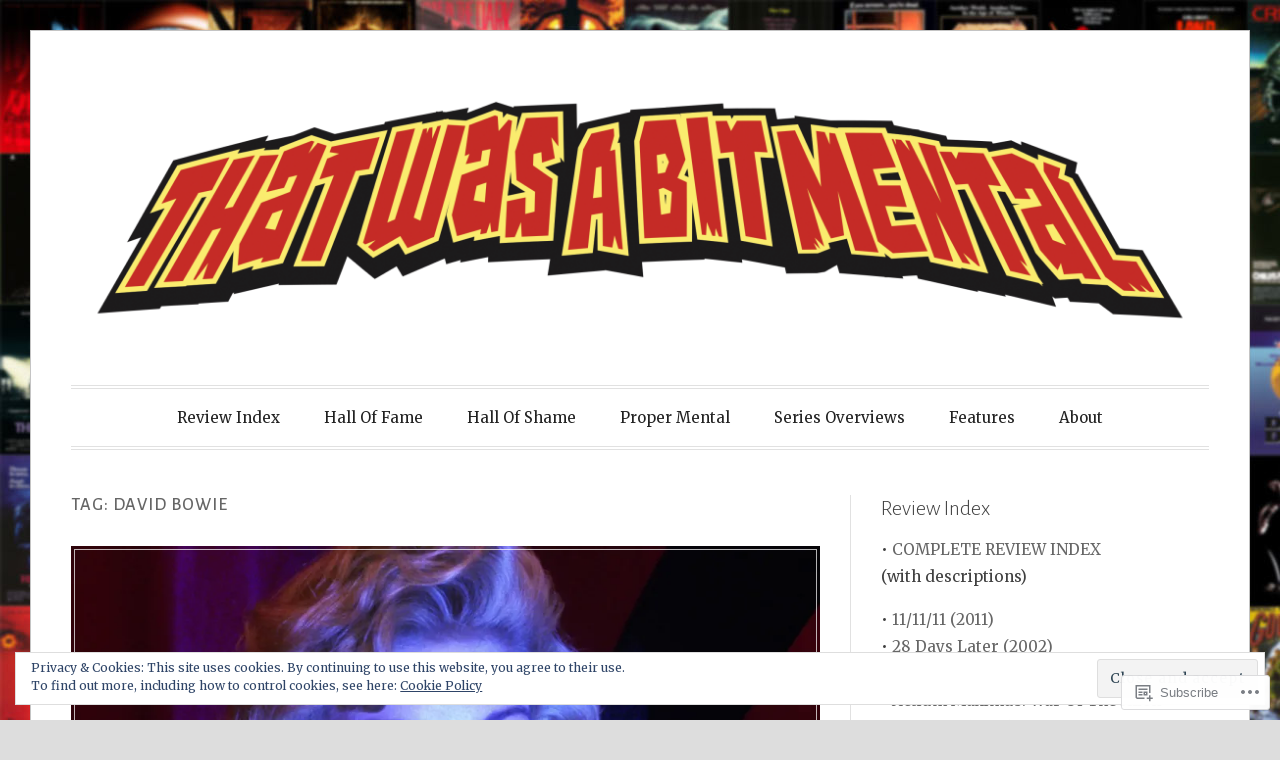

--- FILE ---
content_type: text/html; charset=UTF-8
request_url: https://thatwasabitmental.com/tag/david-bowie/
body_size: 33209
content:
<!DOCTYPE html>
<html lang="en">
<head>
<meta charset="UTF-8">
<meta name="viewport" content="width=device-width, initial-scale=1">
<link rel="profile" href="http://gmpg.org/xfn/11">
<link rel="pingback" href="https://thatwasabitmental.com/xmlrpc.php">

<title>David Bowie &#8211; That Was A Bit Mental</title>
<meta name='robots' content='max-image-preview:large' />

<!-- Async WordPress.com Remote Login -->
<script id="wpcom_remote_login_js">
var wpcom_remote_login_extra_auth = '';
function wpcom_remote_login_remove_dom_node_id( element_id ) {
	var dom_node = document.getElementById( element_id );
	if ( dom_node ) { dom_node.parentNode.removeChild( dom_node ); }
}
function wpcom_remote_login_remove_dom_node_classes( class_name ) {
	var dom_nodes = document.querySelectorAll( '.' + class_name );
	for ( var i = 0; i < dom_nodes.length; i++ ) {
		dom_nodes[ i ].parentNode.removeChild( dom_nodes[ i ] );
	}
}
function wpcom_remote_login_final_cleanup() {
	wpcom_remote_login_remove_dom_node_classes( "wpcom_remote_login_msg" );
	wpcom_remote_login_remove_dom_node_id( "wpcom_remote_login_key" );
	wpcom_remote_login_remove_dom_node_id( "wpcom_remote_login_validate" );
	wpcom_remote_login_remove_dom_node_id( "wpcom_remote_login_js" );
	wpcom_remote_login_remove_dom_node_id( "wpcom_request_access_iframe" );
	wpcom_remote_login_remove_dom_node_id( "wpcom_request_access_styles" );
}

// Watch for messages back from the remote login
window.addEventListener( "message", function( e ) {
	if ( e.origin === "https://r-login.wordpress.com" ) {
		var data = {};
		try {
			data = JSON.parse( e.data );
		} catch( e ) {
			wpcom_remote_login_final_cleanup();
			return;
		}

		if ( data.msg === 'LOGIN' ) {
			// Clean up the login check iframe
			wpcom_remote_login_remove_dom_node_id( "wpcom_remote_login_key" );

			var id_regex = new RegExp( /^[0-9]+$/ );
			var token_regex = new RegExp( /^.*|.*|.*$/ );
			if (
				token_regex.test( data.token )
				&& id_regex.test( data.wpcomid )
			) {
				// We have everything we need to ask for a login
				var script = document.createElement( "script" );
				script.setAttribute( "id", "wpcom_remote_login_validate" );
				script.src = '/remote-login.php?wpcom_remote_login=validate'
					+ '&wpcomid=' + data.wpcomid
					+ '&token=' + encodeURIComponent( data.token )
					+ '&host=' + window.location.protocol
					+ '//' + window.location.hostname
					+ '&postid=5276'
					+ '&is_singular=';
				document.body.appendChild( script );
			}

			return;
		}

		// Safari ITP, not logged in, so redirect
		if ( data.msg === 'LOGIN-REDIRECT' ) {
			window.location = 'https://wordpress.com/log-in?redirect_to=' + window.location.href;
			return;
		}

		// Safari ITP, storage access failed, remove the request
		if ( data.msg === 'LOGIN-REMOVE' ) {
			var css_zap = 'html { -webkit-transition: margin-top 1s; transition: margin-top 1s; } /* 9001 */ html { margin-top: 0 !important; } * html body { margin-top: 0 !important; } @media screen and ( max-width: 782px ) { html { margin-top: 0 !important; } * html body { margin-top: 0 !important; } }';
			var style_zap = document.createElement( 'style' );
			style_zap.type = 'text/css';
			style_zap.appendChild( document.createTextNode( css_zap ) );
			document.body.appendChild( style_zap );

			var e = document.getElementById( 'wpcom_request_access_iframe' );
			e.parentNode.removeChild( e );

			document.cookie = 'wordpress_com_login_access=denied; path=/; max-age=31536000';

			return;
		}

		// Safari ITP
		if ( data.msg === 'REQUEST_ACCESS' ) {
			console.log( 'request access: safari' );

			// Check ITP iframe enable/disable knob
			if ( wpcom_remote_login_extra_auth !== 'safari_itp_iframe' ) {
				return;
			}

			// If we are in a "private window" there is no ITP.
			var private_window = false;
			try {
				var opendb = window.openDatabase( null, null, null, null );
			} catch( e ) {
				private_window = true;
			}

			if ( private_window ) {
				console.log( 'private window' );
				return;
			}

			var iframe = document.createElement( 'iframe' );
			iframe.id = 'wpcom_request_access_iframe';
			iframe.setAttribute( 'scrolling', 'no' );
			iframe.setAttribute( 'sandbox', 'allow-storage-access-by-user-activation allow-scripts allow-same-origin allow-top-navigation-by-user-activation' );
			iframe.src = 'https://r-login.wordpress.com/remote-login.php?wpcom_remote_login=request_access&origin=' + encodeURIComponent( data.origin ) + '&wpcomid=' + encodeURIComponent( data.wpcomid );

			var css = 'html { -webkit-transition: margin-top 1s; transition: margin-top 1s; } /* 9001 */ html { margin-top: 46px !important; } * html body { margin-top: 46px !important; } @media screen and ( max-width: 660px ) { html { margin-top: 71px !important; } * html body { margin-top: 71px !important; } #wpcom_request_access_iframe { display: block; height: 71px !important; } } #wpcom_request_access_iframe { border: 0px; height: 46px; position: fixed; top: 0; left: 0; width: 100%; min-width: 100%; z-index: 99999; background: #23282d; } ';

			var style = document.createElement( 'style' );
			style.type = 'text/css';
			style.id = 'wpcom_request_access_styles';
			style.appendChild( document.createTextNode( css ) );
			document.body.appendChild( style );

			document.body.appendChild( iframe );
		}

		if ( data.msg === 'DONE' ) {
			wpcom_remote_login_final_cleanup();
		}
	}
}, false );

// Inject the remote login iframe after the page has had a chance to load
// more critical resources
window.addEventListener( "DOMContentLoaded", function( e ) {
	var iframe = document.createElement( "iframe" );
	iframe.style.display = "none";
	iframe.setAttribute( "scrolling", "no" );
	iframe.setAttribute( "id", "wpcom_remote_login_key" );
	iframe.src = "https://r-login.wordpress.com/remote-login.php"
		+ "?wpcom_remote_login=key"
		+ "&origin=aHR0cHM6Ly90aGF0d2FzYWJpdG1lbnRhbC5jb20%3D"
		+ "&wpcomid=18738754"
		+ "&time=" + Math.floor( Date.now() / 1000 );
	document.body.appendChild( iframe );
}, false );
</script>
<link rel='dns-prefetch' href='//s0.wp.com' />
<link rel='dns-prefetch' href='//fonts-api.wp.com' />
<link rel="alternate" type="application/rss+xml" title="That Was A Bit Mental &raquo; Feed" href="https://thatwasabitmental.com/feed/" />
<link rel="alternate" type="application/rss+xml" title="That Was A Bit Mental &raquo; Comments Feed" href="https://thatwasabitmental.com/comments/feed/" />
<link rel="alternate" type="application/rss+xml" title="That Was A Bit Mental &raquo; David Bowie Tag Feed" href="https://thatwasabitmental.com/tag/david-bowie/feed/" />
	<script type="text/javascript">
		/* <![CDATA[ */
		function addLoadEvent(func) {
			var oldonload = window.onload;
			if (typeof window.onload != 'function') {
				window.onload = func;
			} else {
				window.onload = function () {
					oldonload();
					func();
				}
			}
		}
		/* ]]> */
	</script>
	<link crossorigin='anonymous' rel='stylesheet' id='all-css-0-1' href='/wp-content/mu-plugins/widgets/eu-cookie-law/templates/style.css?m=1642463000i&cssminify=yes' type='text/css' media='all' />
<style id='wp-emoji-styles-inline-css'>

	img.wp-smiley, img.emoji {
		display: inline !important;
		border: none !important;
		box-shadow: none !important;
		height: 1em !important;
		width: 1em !important;
		margin: 0 0.07em !important;
		vertical-align: -0.1em !important;
		background: none !important;
		padding: 0 !important;
	}
/*# sourceURL=wp-emoji-styles-inline-css */
</style>
<link crossorigin='anonymous' rel='stylesheet' id='all-css-2-1' href='/wp-content/plugins/gutenberg-core/v22.2.0/build/styles/block-library/style.css?m=1764855221i&cssminify=yes' type='text/css' media='all' />
<style id='wp-block-library-inline-css'>
.has-text-align-justify {
	text-align:justify;
}
.has-text-align-justify{text-align:justify;}

/*# sourceURL=wp-block-library-inline-css */
</style><style id='global-styles-inline-css'>
:root{--wp--preset--aspect-ratio--square: 1;--wp--preset--aspect-ratio--4-3: 4/3;--wp--preset--aspect-ratio--3-4: 3/4;--wp--preset--aspect-ratio--3-2: 3/2;--wp--preset--aspect-ratio--2-3: 2/3;--wp--preset--aspect-ratio--16-9: 16/9;--wp--preset--aspect-ratio--9-16: 9/16;--wp--preset--color--black: #000000;--wp--preset--color--cyan-bluish-gray: #abb8c3;--wp--preset--color--white: #fff;--wp--preset--color--pale-pink: #f78da7;--wp--preset--color--vivid-red: #cf2e2e;--wp--preset--color--luminous-vivid-orange: #ff6900;--wp--preset--color--luminous-vivid-amber: #fcb900;--wp--preset--color--light-green-cyan: #7bdcb5;--wp--preset--color--vivid-green-cyan: #00d084;--wp--preset--color--pale-cyan-blue: #8ed1fc;--wp--preset--color--vivid-cyan-blue: #0693e3;--wp--preset--color--vivid-purple: #9b51e0;--wp--preset--color--blue: #2590ec;--wp--preset--color--dark-gray: #404040;--wp--preset--color--medium-gray: #666;--wp--preset--color--light-gray: #eee;--wp--preset--gradient--vivid-cyan-blue-to-vivid-purple: linear-gradient(135deg,rgb(6,147,227) 0%,rgb(155,81,224) 100%);--wp--preset--gradient--light-green-cyan-to-vivid-green-cyan: linear-gradient(135deg,rgb(122,220,180) 0%,rgb(0,208,130) 100%);--wp--preset--gradient--luminous-vivid-amber-to-luminous-vivid-orange: linear-gradient(135deg,rgb(252,185,0) 0%,rgb(255,105,0) 100%);--wp--preset--gradient--luminous-vivid-orange-to-vivid-red: linear-gradient(135deg,rgb(255,105,0) 0%,rgb(207,46,46) 100%);--wp--preset--gradient--very-light-gray-to-cyan-bluish-gray: linear-gradient(135deg,rgb(238,238,238) 0%,rgb(169,184,195) 100%);--wp--preset--gradient--cool-to-warm-spectrum: linear-gradient(135deg,rgb(74,234,220) 0%,rgb(151,120,209) 20%,rgb(207,42,186) 40%,rgb(238,44,130) 60%,rgb(251,105,98) 80%,rgb(254,248,76) 100%);--wp--preset--gradient--blush-light-purple: linear-gradient(135deg,rgb(255,206,236) 0%,rgb(152,150,240) 100%);--wp--preset--gradient--blush-bordeaux: linear-gradient(135deg,rgb(254,205,165) 0%,rgb(254,45,45) 50%,rgb(107,0,62) 100%);--wp--preset--gradient--luminous-dusk: linear-gradient(135deg,rgb(255,203,112) 0%,rgb(199,81,192) 50%,rgb(65,88,208) 100%);--wp--preset--gradient--pale-ocean: linear-gradient(135deg,rgb(255,245,203) 0%,rgb(182,227,212) 50%,rgb(51,167,181) 100%);--wp--preset--gradient--electric-grass: linear-gradient(135deg,rgb(202,248,128) 0%,rgb(113,206,126) 100%);--wp--preset--gradient--midnight: linear-gradient(135deg,rgb(2,3,129) 0%,rgb(40,116,252) 100%);--wp--preset--font-size--small: 13px;--wp--preset--font-size--medium: 20px;--wp--preset--font-size--large: 36px;--wp--preset--font-size--x-large: 42px;--wp--preset--font-family--albert-sans: 'Albert Sans', sans-serif;--wp--preset--font-family--alegreya: Alegreya, serif;--wp--preset--font-family--arvo: Arvo, serif;--wp--preset--font-family--bodoni-moda: 'Bodoni Moda', serif;--wp--preset--font-family--bricolage-grotesque: 'Bricolage Grotesque', sans-serif;--wp--preset--font-family--cabin: Cabin, sans-serif;--wp--preset--font-family--chivo: Chivo, sans-serif;--wp--preset--font-family--commissioner: Commissioner, sans-serif;--wp--preset--font-family--cormorant: Cormorant, serif;--wp--preset--font-family--courier-prime: 'Courier Prime', monospace;--wp--preset--font-family--crimson-pro: 'Crimson Pro', serif;--wp--preset--font-family--dm-mono: 'DM Mono', monospace;--wp--preset--font-family--dm-sans: 'DM Sans', sans-serif;--wp--preset--font-family--dm-serif-display: 'DM Serif Display', serif;--wp--preset--font-family--domine: Domine, serif;--wp--preset--font-family--eb-garamond: 'EB Garamond', serif;--wp--preset--font-family--epilogue: Epilogue, sans-serif;--wp--preset--font-family--fahkwang: Fahkwang, sans-serif;--wp--preset--font-family--figtree: Figtree, sans-serif;--wp--preset--font-family--fira-sans: 'Fira Sans', sans-serif;--wp--preset--font-family--fjalla-one: 'Fjalla One', sans-serif;--wp--preset--font-family--fraunces: Fraunces, serif;--wp--preset--font-family--gabarito: Gabarito, system-ui;--wp--preset--font-family--ibm-plex-mono: 'IBM Plex Mono', monospace;--wp--preset--font-family--ibm-plex-sans: 'IBM Plex Sans', sans-serif;--wp--preset--font-family--ibarra-real-nova: 'Ibarra Real Nova', serif;--wp--preset--font-family--instrument-serif: 'Instrument Serif', serif;--wp--preset--font-family--inter: Inter, sans-serif;--wp--preset--font-family--josefin-sans: 'Josefin Sans', sans-serif;--wp--preset--font-family--jost: Jost, sans-serif;--wp--preset--font-family--libre-baskerville: 'Libre Baskerville', serif;--wp--preset--font-family--libre-franklin: 'Libre Franklin', sans-serif;--wp--preset--font-family--literata: Literata, serif;--wp--preset--font-family--lora: Lora, serif;--wp--preset--font-family--merriweather: Merriweather, serif;--wp--preset--font-family--montserrat: Montserrat, sans-serif;--wp--preset--font-family--newsreader: Newsreader, serif;--wp--preset--font-family--noto-sans-mono: 'Noto Sans Mono', sans-serif;--wp--preset--font-family--nunito: Nunito, sans-serif;--wp--preset--font-family--open-sans: 'Open Sans', sans-serif;--wp--preset--font-family--overpass: Overpass, sans-serif;--wp--preset--font-family--pt-serif: 'PT Serif', serif;--wp--preset--font-family--petrona: Petrona, serif;--wp--preset--font-family--piazzolla: Piazzolla, serif;--wp--preset--font-family--playfair-display: 'Playfair Display', serif;--wp--preset--font-family--plus-jakarta-sans: 'Plus Jakarta Sans', sans-serif;--wp--preset--font-family--poppins: Poppins, sans-serif;--wp--preset--font-family--raleway: Raleway, sans-serif;--wp--preset--font-family--roboto: Roboto, sans-serif;--wp--preset--font-family--roboto-slab: 'Roboto Slab', serif;--wp--preset--font-family--rubik: Rubik, sans-serif;--wp--preset--font-family--rufina: Rufina, serif;--wp--preset--font-family--sora: Sora, sans-serif;--wp--preset--font-family--source-sans-3: 'Source Sans 3', sans-serif;--wp--preset--font-family--source-serif-4: 'Source Serif 4', serif;--wp--preset--font-family--space-mono: 'Space Mono', monospace;--wp--preset--font-family--syne: Syne, sans-serif;--wp--preset--font-family--texturina: Texturina, serif;--wp--preset--font-family--urbanist: Urbanist, sans-serif;--wp--preset--font-family--work-sans: 'Work Sans', sans-serif;--wp--preset--spacing--20: 0.44rem;--wp--preset--spacing--30: 0.67rem;--wp--preset--spacing--40: 1rem;--wp--preset--spacing--50: 1.5rem;--wp--preset--spacing--60: 2.25rem;--wp--preset--spacing--70: 3.38rem;--wp--preset--spacing--80: 5.06rem;--wp--preset--shadow--natural: 6px 6px 9px rgba(0, 0, 0, 0.2);--wp--preset--shadow--deep: 12px 12px 50px rgba(0, 0, 0, 0.4);--wp--preset--shadow--sharp: 6px 6px 0px rgba(0, 0, 0, 0.2);--wp--preset--shadow--outlined: 6px 6px 0px -3px rgb(255, 255, 255), 6px 6px rgb(0, 0, 0);--wp--preset--shadow--crisp: 6px 6px 0px rgb(0, 0, 0);}:where(.is-layout-flex){gap: 0.5em;}:where(.is-layout-grid){gap: 0.5em;}body .is-layout-flex{display: flex;}.is-layout-flex{flex-wrap: wrap;align-items: center;}.is-layout-flex > :is(*, div){margin: 0;}body .is-layout-grid{display: grid;}.is-layout-grid > :is(*, div){margin: 0;}:where(.wp-block-columns.is-layout-flex){gap: 2em;}:where(.wp-block-columns.is-layout-grid){gap: 2em;}:where(.wp-block-post-template.is-layout-flex){gap: 1.25em;}:where(.wp-block-post-template.is-layout-grid){gap: 1.25em;}.has-black-color{color: var(--wp--preset--color--black) !important;}.has-cyan-bluish-gray-color{color: var(--wp--preset--color--cyan-bluish-gray) !important;}.has-white-color{color: var(--wp--preset--color--white) !important;}.has-pale-pink-color{color: var(--wp--preset--color--pale-pink) !important;}.has-vivid-red-color{color: var(--wp--preset--color--vivid-red) !important;}.has-luminous-vivid-orange-color{color: var(--wp--preset--color--luminous-vivid-orange) !important;}.has-luminous-vivid-amber-color{color: var(--wp--preset--color--luminous-vivid-amber) !important;}.has-light-green-cyan-color{color: var(--wp--preset--color--light-green-cyan) !important;}.has-vivid-green-cyan-color{color: var(--wp--preset--color--vivid-green-cyan) !important;}.has-pale-cyan-blue-color{color: var(--wp--preset--color--pale-cyan-blue) !important;}.has-vivid-cyan-blue-color{color: var(--wp--preset--color--vivid-cyan-blue) !important;}.has-vivid-purple-color{color: var(--wp--preset--color--vivid-purple) !important;}.has-black-background-color{background-color: var(--wp--preset--color--black) !important;}.has-cyan-bluish-gray-background-color{background-color: var(--wp--preset--color--cyan-bluish-gray) !important;}.has-white-background-color{background-color: var(--wp--preset--color--white) !important;}.has-pale-pink-background-color{background-color: var(--wp--preset--color--pale-pink) !important;}.has-vivid-red-background-color{background-color: var(--wp--preset--color--vivid-red) !important;}.has-luminous-vivid-orange-background-color{background-color: var(--wp--preset--color--luminous-vivid-orange) !important;}.has-luminous-vivid-amber-background-color{background-color: var(--wp--preset--color--luminous-vivid-amber) !important;}.has-light-green-cyan-background-color{background-color: var(--wp--preset--color--light-green-cyan) !important;}.has-vivid-green-cyan-background-color{background-color: var(--wp--preset--color--vivid-green-cyan) !important;}.has-pale-cyan-blue-background-color{background-color: var(--wp--preset--color--pale-cyan-blue) !important;}.has-vivid-cyan-blue-background-color{background-color: var(--wp--preset--color--vivid-cyan-blue) !important;}.has-vivid-purple-background-color{background-color: var(--wp--preset--color--vivid-purple) !important;}.has-black-border-color{border-color: var(--wp--preset--color--black) !important;}.has-cyan-bluish-gray-border-color{border-color: var(--wp--preset--color--cyan-bluish-gray) !important;}.has-white-border-color{border-color: var(--wp--preset--color--white) !important;}.has-pale-pink-border-color{border-color: var(--wp--preset--color--pale-pink) !important;}.has-vivid-red-border-color{border-color: var(--wp--preset--color--vivid-red) !important;}.has-luminous-vivid-orange-border-color{border-color: var(--wp--preset--color--luminous-vivid-orange) !important;}.has-luminous-vivid-amber-border-color{border-color: var(--wp--preset--color--luminous-vivid-amber) !important;}.has-light-green-cyan-border-color{border-color: var(--wp--preset--color--light-green-cyan) !important;}.has-vivid-green-cyan-border-color{border-color: var(--wp--preset--color--vivid-green-cyan) !important;}.has-pale-cyan-blue-border-color{border-color: var(--wp--preset--color--pale-cyan-blue) !important;}.has-vivid-cyan-blue-border-color{border-color: var(--wp--preset--color--vivid-cyan-blue) !important;}.has-vivid-purple-border-color{border-color: var(--wp--preset--color--vivid-purple) !important;}.has-vivid-cyan-blue-to-vivid-purple-gradient-background{background: var(--wp--preset--gradient--vivid-cyan-blue-to-vivid-purple) !important;}.has-light-green-cyan-to-vivid-green-cyan-gradient-background{background: var(--wp--preset--gradient--light-green-cyan-to-vivid-green-cyan) !important;}.has-luminous-vivid-amber-to-luminous-vivid-orange-gradient-background{background: var(--wp--preset--gradient--luminous-vivid-amber-to-luminous-vivid-orange) !important;}.has-luminous-vivid-orange-to-vivid-red-gradient-background{background: var(--wp--preset--gradient--luminous-vivid-orange-to-vivid-red) !important;}.has-very-light-gray-to-cyan-bluish-gray-gradient-background{background: var(--wp--preset--gradient--very-light-gray-to-cyan-bluish-gray) !important;}.has-cool-to-warm-spectrum-gradient-background{background: var(--wp--preset--gradient--cool-to-warm-spectrum) !important;}.has-blush-light-purple-gradient-background{background: var(--wp--preset--gradient--blush-light-purple) !important;}.has-blush-bordeaux-gradient-background{background: var(--wp--preset--gradient--blush-bordeaux) !important;}.has-luminous-dusk-gradient-background{background: var(--wp--preset--gradient--luminous-dusk) !important;}.has-pale-ocean-gradient-background{background: var(--wp--preset--gradient--pale-ocean) !important;}.has-electric-grass-gradient-background{background: var(--wp--preset--gradient--electric-grass) !important;}.has-midnight-gradient-background{background: var(--wp--preset--gradient--midnight) !important;}.has-small-font-size{font-size: var(--wp--preset--font-size--small) !important;}.has-medium-font-size{font-size: var(--wp--preset--font-size--medium) !important;}.has-large-font-size{font-size: var(--wp--preset--font-size--large) !important;}.has-x-large-font-size{font-size: var(--wp--preset--font-size--x-large) !important;}.has-albert-sans-font-family{font-family: var(--wp--preset--font-family--albert-sans) !important;}.has-alegreya-font-family{font-family: var(--wp--preset--font-family--alegreya) !important;}.has-arvo-font-family{font-family: var(--wp--preset--font-family--arvo) !important;}.has-bodoni-moda-font-family{font-family: var(--wp--preset--font-family--bodoni-moda) !important;}.has-bricolage-grotesque-font-family{font-family: var(--wp--preset--font-family--bricolage-grotesque) !important;}.has-cabin-font-family{font-family: var(--wp--preset--font-family--cabin) !important;}.has-chivo-font-family{font-family: var(--wp--preset--font-family--chivo) !important;}.has-commissioner-font-family{font-family: var(--wp--preset--font-family--commissioner) !important;}.has-cormorant-font-family{font-family: var(--wp--preset--font-family--cormorant) !important;}.has-courier-prime-font-family{font-family: var(--wp--preset--font-family--courier-prime) !important;}.has-crimson-pro-font-family{font-family: var(--wp--preset--font-family--crimson-pro) !important;}.has-dm-mono-font-family{font-family: var(--wp--preset--font-family--dm-mono) !important;}.has-dm-sans-font-family{font-family: var(--wp--preset--font-family--dm-sans) !important;}.has-dm-serif-display-font-family{font-family: var(--wp--preset--font-family--dm-serif-display) !important;}.has-domine-font-family{font-family: var(--wp--preset--font-family--domine) !important;}.has-eb-garamond-font-family{font-family: var(--wp--preset--font-family--eb-garamond) !important;}.has-epilogue-font-family{font-family: var(--wp--preset--font-family--epilogue) !important;}.has-fahkwang-font-family{font-family: var(--wp--preset--font-family--fahkwang) !important;}.has-figtree-font-family{font-family: var(--wp--preset--font-family--figtree) !important;}.has-fira-sans-font-family{font-family: var(--wp--preset--font-family--fira-sans) !important;}.has-fjalla-one-font-family{font-family: var(--wp--preset--font-family--fjalla-one) !important;}.has-fraunces-font-family{font-family: var(--wp--preset--font-family--fraunces) !important;}.has-gabarito-font-family{font-family: var(--wp--preset--font-family--gabarito) !important;}.has-ibm-plex-mono-font-family{font-family: var(--wp--preset--font-family--ibm-plex-mono) !important;}.has-ibm-plex-sans-font-family{font-family: var(--wp--preset--font-family--ibm-plex-sans) !important;}.has-ibarra-real-nova-font-family{font-family: var(--wp--preset--font-family--ibarra-real-nova) !important;}.has-instrument-serif-font-family{font-family: var(--wp--preset--font-family--instrument-serif) !important;}.has-inter-font-family{font-family: var(--wp--preset--font-family--inter) !important;}.has-josefin-sans-font-family{font-family: var(--wp--preset--font-family--josefin-sans) !important;}.has-jost-font-family{font-family: var(--wp--preset--font-family--jost) !important;}.has-libre-baskerville-font-family{font-family: var(--wp--preset--font-family--libre-baskerville) !important;}.has-libre-franklin-font-family{font-family: var(--wp--preset--font-family--libre-franklin) !important;}.has-literata-font-family{font-family: var(--wp--preset--font-family--literata) !important;}.has-lora-font-family{font-family: var(--wp--preset--font-family--lora) !important;}.has-merriweather-font-family{font-family: var(--wp--preset--font-family--merriweather) !important;}.has-montserrat-font-family{font-family: var(--wp--preset--font-family--montserrat) !important;}.has-newsreader-font-family{font-family: var(--wp--preset--font-family--newsreader) !important;}.has-noto-sans-mono-font-family{font-family: var(--wp--preset--font-family--noto-sans-mono) !important;}.has-nunito-font-family{font-family: var(--wp--preset--font-family--nunito) !important;}.has-open-sans-font-family{font-family: var(--wp--preset--font-family--open-sans) !important;}.has-overpass-font-family{font-family: var(--wp--preset--font-family--overpass) !important;}.has-pt-serif-font-family{font-family: var(--wp--preset--font-family--pt-serif) !important;}.has-petrona-font-family{font-family: var(--wp--preset--font-family--petrona) !important;}.has-piazzolla-font-family{font-family: var(--wp--preset--font-family--piazzolla) !important;}.has-playfair-display-font-family{font-family: var(--wp--preset--font-family--playfair-display) !important;}.has-plus-jakarta-sans-font-family{font-family: var(--wp--preset--font-family--plus-jakarta-sans) !important;}.has-poppins-font-family{font-family: var(--wp--preset--font-family--poppins) !important;}.has-raleway-font-family{font-family: var(--wp--preset--font-family--raleway) !important;}.has-roboto-font-family{font-family: var(--wp--preset--font-family--roboto) !important;}.has-roboto-slab-font-family{font-family: var(--wp--preset--font-family--roboto-slab) !important;}.has-rubik-font-family{font-family: var(--wp--preset--font-family--rubik) !important;}.has-rufina-font-family{font-family: var(--wp--preset--font-family--rufina) !important;}.has-sora-font-family{font-family: var(--wp--preset--font-family--sora) !important;}.has-source-sans-3-font-family{font-family: var(--wp--preset--font-family--source-sans-3) !important;}.has-source-serif-4-font-family{font-family: var(--wp--preset--font-family--source-serif-4) !important;}.has-space-mono-font-family{font-family: var(--wp--preset--font-family--space-mono) !important;}.has-syne-font-family{font-family: var(--wp--preset--font-family--syne) !important;}.has-texturina-font-family{font-family: var(--wp--preset--font-family--texturina) !important;}.has-urbanist-font-family{font-family: var(--wp--preset--font-family--urbanist) !important;}.has-work-sans-font-family{font-family: var(--wp--preset--font-family--work-sans) !important;}
/*# sourceURL=global-styles-inline-css */
</style>

<style id='classic-theme-styles-inline-css'>
/*! This file is auto-generated */
.wp-block-button__link{color:#fff;background-color:#32373c;border-radius:9999px;box-shadow:none;text-decoration:none;padding:calc(.667em + 2px) calc(1.333em + 2px);font-size:1.125em}.wp-block-file__button{background:#32373c;color:#fff;text-decoration:none}
/*# sourceURL=/wp-includes/css/classic-themes.min.css */
</style>
<link crossorigin='anonymous' rel='stylesheet' id='all-css-4-1' href='/_static/??-eJx9j+EKwjAMhF/INNQNnT/EZ7FdmJ3tWprU6dtbEacg7E8Ix313HM4JbJyEJsHky+AmRhuNj/bKuFW6UxrYheQJMt1Ui71jWRzA8vCkLPMGf4JCgW9WpqqHdJaXI1DvzuQpVNsaNrt+IKk4f34Quq8jqdaAMSkTM9QbXAkgl9rFf9xbxlQMSixjLJlx2XIKR71v9e7QNG03PgEns2tF&cssminify=yes' type='text/css' media='all' />
<link rel='stylesheet' id='toujours-fonts-css' href='https://fonts-api.wp.com/css?family=Alegreya+Sans%3A300%2C500%2C300italic%2C500italic%7CMerriweather%3A700italic%2C400%2C400italic%2C700%2C600&#038;subset=latin%2Clatin-ext' media='all' />
<link crossorigin='anonymous' rel='stylesheet' id='all-css-6-1' href='/_static/??-eJxtjdsKwkAMRH/INXipxQfxU6QNoe52N1mahOLfa6EPQvs2A3POwFwDChuxgb2pkEL1Hkw8iU8KfRYc9YiqB/ibFg81+xBZIZHVDse1gzrDKzLCQExT/AG6HzfOvftFpPbJFOaKUhbmWR6ntrmc2/vt2qQvtH5H3Q==&cssminify=yes' type='text/css' media='all' />
<style id='jetpack_facebook_likebox-inline-css'>
.widget_facebook_likebox {
	overflow: hidden;
}

/*# sourceURL=/wp-content/mu-plugins/jetpack-plugin/sun/modules/widgets/facebook-likebox/style.css */
</style>
<link crossorigin='anonymous' rel='stylesheet' id='all-css-8-1' href='/_static/??-eJzTLy/QTc7PK0nNK9HPLdUtyClNz8wr1i9KTcrJTwcy0/WTi5G5ekCujj52Temp+bo5+cmJJZn5eSgc3bScxMwikFb7XFtDE1NLExMLc0OTLACohS2q&cssminify=yes' type='text/css' media='all' />
<link crossorigin='anonymous' rel='stylesheet' id='print-css-9-1' href='/wp-content/mu-plugins/global-print/global-print.css?m=1465851035i&cssminify=yes' type='text/css' media='print' />
<style id='jetpack-global-styles-frontend-style-inline-css'>
:root { --font-headings: unset; --font-base: unset; --font-headings-default: -apple-system,BlinkMacSystemFont,"Segoe UI",Roboto,Oxygen-Sans,Ubuntu,Cantarell,"Helvetica Neue",sans-serif; --font-base-default: -apple-system,BlinkMacSystemFont,"Segoe UI",Roboto,Oxygen-Sans,Ubuntu,Cantarell,"Helvetica Neue",sans-serif;}
/*# sourceURL=jetpack-global-styles-frontend-style-inline-css */
</style>
<link crossorigin='anonymous' rel='stylesheet' id='all-css-12-1' href='/wp-content/themes/h4/global.css?m=1420737423i&cssminify=yes' type='text/css' media='all' />
<script type="text/javascript" id="wpcom-actionbar-placeholder-js-extra">
/* <![CDATA[ */
var actionbardata = {"siteID":"18738754","postID":"0","siteURL":"https://thatwasabitmental.com","xhrURL":"https://thatwasabitmental.com/wp-admin/admin-ajax.php","nonce":"7ed99205b0","isLoggedIn":"","statusMessage":"","subsEmailDefault":"instantly","proxyScriptUrl":"https://s0.wp.com/wp-content/js/wpcom-proxy-request.js?m=1513050504i&amp;ver=20211021","i18n":{"followedText":"New posts from this site will now appear in your \u003Ca href=\"https://wordpress.com/reader\"\u003EReader\u003C/a\u003E","foldBar":"Collapse this bar","unfoldBar":"Expand this bar","shortLinkCopied":"Shortlink copied to clipboard."}};
//# sourceURL=wpcom-actionbar-placeholder-js-extra
/* ]]> */
</script>
<script type="text/javascript" id="jetpack-mu-wpcom-settings-js-before">
/* <![CDATA[ */
var JETPACK_MU_WPCOM_SETTINGS = {"assetsUrl":"https://s0.wp.com/wp-content/mu-plugins/jetpack-mu-wpcom-plugin/sun/jetpack_vendor/automattic/jetpack-mu-wpcom/src/build/"};
//# sourceURL=jetpack-mu-wpcom-settings-js-before
/* ]]> */
</script>
<script crossorigin='anonymous' type='text/javascript'  src='/_static/??-eJyFjcsOwiAQRX/I6dSa+lgYvwWBEAgMOAPW/n3bqIk7V2dxT87FqYDOVC1VDIIcKxTOr7kLssN186RjM1a2MTya5fmDLnn6K0HyjlW1v/L37R6zgxKb8yQ4ZTbKCOioRN4hnQo+hw1AmcCZwmvilq7709CPh/54voQFmNpFWg=='></script>
<script type="text/javascript" id="rlt-proxy-js-after">
/* <![CDATA[ */
	rltInitialize( {"token":null,"iframeOrigins":["https:\/\/widgets.wp.com"]} );
//# sourceURL=rlt-proxy-js-after
/* ]]> */
</script>
<link rel="EditURI" type="application/rsd+xml" title="RSD" href="https://thatwasabitmental.wordpress.com/xmlrpc.php?rsd" />
<meta name="generator" content="WordPress.com" />

<!-- Jetpack Open Graph Tags -->
<meta property="og:type" content="website" />
<meta property="og:title" content="David Bowie &#8211; That Was A Bit Mental" />
<meta property="og:url" content="https://thatwasabitmental.com/tag/david-bowie/" />
<meta property="og:site_name" content="That Was A Bit Mental" />
<meta property="og:image" content="https://secure.gravatar.com/blavatar/20a153e09e2d0641e3c1ecf46337e536d079a48beda25546286c2ca3332b0f48?s=200&#038;ts=1767998048" />
<meta property="og:image:width" content="200" />
<meta property="og:image:height" content="200" />
<meta property="og:image:alt" content="" />
<meta property="og:locale" content="en_US" />
<meta name="twitter:creator" content="@TWABM" />
<meta name="twitter:site" content="@TWABM" />

<!-- End Jetpack Open Graph Tags -->
<link rel="shortcut icon" type="image/x-icon" href="https://secure.gravatar.com/blavatar/20a153e09e2d0641e3c1ecf46337e536d079a48beda25546286c2ca3332b0f48?s=32" sizes="16x16" />
<link rel="icon" type="image/x-icon" href="https://secure.gravatar.com/blavatar/20a153e09e2d0641e3c1ecf46337e536d079a48beda25546286c2ca3332b0f48?s=32" sizes="16x16" />
<link rel="apple-touch-icon" href="https://secure.gravatar.com/blavatar/20a153e09e2d0641e3c1ecf46337e536d079a48beda25546286c2ca3332b0f48?s=114" />
<link rel='openid.server' href='https://thatwasabitmental.com/?openidserver=1' />
<link rel='openid.delegate' href='https://thatwasabitmental.com/' />
<link rel="search" type="application/opensearchdescription+xml" href="https://thatwasabitmental.com/osd.xml" title="That Was A Bit Mental" />
<link rel="search" type="application/opensearchdescription+xml" href="https://s1.wp.com/opensearch.xml" title="WordPress.com" />
<meta name="theme-color" content="#dddddd" />
		<style type="text/css">
			.recentcomments a {
				display: inline !important;
				padding: 0 !important;
				margin: 0 !important;
			}

			table.recentcommentsavatartop img.avatar, table.recentcommentsavatarend img.avatar {
				border: 0px;
				margin: 0;
			}

			table.recentcommentsavatartop a, table.recentcommentsavatarend a {
				border: 0px !important;
				background-color: transparent !important;
			}

			td.recentcommentsavatarend, td.recentcommentsavatartop {
				padding: 0px 0px 1px 0px;
				margin: 0px;
			}

			td.recentcommentstextend {
				border: none !important;
				padding: 0px 0px 2px 10px;
			}

			.rtl td.recentcommentstextend {
				padding: 0px 10px 2px 0px;
			}

			td.recentcommentstexttop {
				border: none;
				padding: 0px 0px 0px 10px;
			}

			.rtl td.recentcommentstexttop {
				padding: 0px 10px 0px 0px;
			}
		</style>
		<meta name="description" content="Posts about David Bowie written by Chris Scullion" />
	<style type="text/css">
			.site-title,
		#tagline {
			position: absolute;
			clip: rect(1px, 1px, 1px, 1px);
		}
		</style>
	<style type="text/css" id="custom-background-css">
body.custom-background { background-color: #dddddd; background-image: url("https://thatwasabitmental.files.wordpress.com/2013/12/blurred11.jpg"); background-position: left top; background-size: auto; background-repeat: repeat; background-attachment: scroll; }
</style>
			<script type="text/javascript">

			window.doNotSellCallback = function() {

				var linkElements = [
					'a[href="https://wordpress.com/?ref=footer_blog"]',
					'a[href="https://wordpress.com/?ref=footer_website"]',
					'a[href="https://wordpress.com/?ref=vertical_footer"]',
					'a[href^="https://wordpress.com/?ref=footer_segment_"]',
				].join(',');

				var dnsLink = document.createElement( 'a' );
				dnsLink.href = 'https://wordpress.com/advertising-program-optout/';
				dnsLink.classList.add( 'do-not-sell-link' );
				dnsLink.rel = 'nofollow';
				dnsLink.style.marginLeft = '0.5em';
				dnsLink.textContent = 'Do Not Sell or Share My Personal Information';

				var creditLinks = document.querySelectorAll( linkElements );

				if ( 0 === creditLinks.length ) {
					return false;
				}

				Array.prototype.forEach.call( creditLinks, function( el ) {
					el.insertAdjacentElement( 'afterend', dnsLink );
				});

				return true;
			};

		</script>
		<style type="text/css" id="custom-colors-css">	#footer-widgets, #colophon {
		color: rgba( 255, 255, 255, 0.7 );
	}

	#colophon .jetpack-social-navigation li a,
	#footer-widgets h3,
	#colophon h3 {
		color: rgba( 255, 255, 255, 0.8 );
	}

	#footer-widgets a,
	#colophon a,
	#footer-widgets .widget #flickr_badge_uber_wrapper a:link,
	#footer-widgets .widget #flickr_badge_uber_wrapper a:active,
	#footer-widgets .widget #flickr_badge_uber_wrapper a:visited {
		color: rgba( 255, 255, 255, 0.8);
	}

	#footer-widgets a:hover,
	#colophon a:hover,
	#footer-widgets .widget #flickr_badge_uber_wrapper a:hover {
		color: rgba( 255, 255, 255, 1.0 );
	}

	#footer-widgets .widget_archive > ul,
	#footer-widgets .widget_archive li,
	#footer-widgets .widget_authors ul ul li,
	#footer-widgets .widget_categories > ul,
	#footer-widgets .widget_categories li,
	#footer-widgets .widget_goodreads div[class^="gr_custom_each_container"],
	#footer-widgets .widget_goodreads div[class^="gr_custom_container"],
	#footer-widgets .widget_jp_blogs_i_follow > ol,
	#footer-widgets .widget_jp_blogs_i_follow li,
	#footer-widgets .widget_jetpack_posts_i_like > ul,
	#footer-widgets .widget_jetpack_posts_i_like li,
	#footer-widgets .widget_links > ul,
	#footer-widgets .widget_links li,
	#footer-widgets .widget_meta > ul,
	#footer-widgets .widget_meta li,
	#footer-widgets .widget_nav_menu > ul,
	#footer-widgets .widget_nav_menu li,
	#footer-widgets .widget_pages > ul,
	#footer-widgets .widget_pages li,
	#footer-widgets .widget_recent_comments > ul,
	#footer-widgets .widget_recent_comments li,
	#footer-widgets .widget_recent_entries > ul,
	#footer-widgets .widget_recent_entries li,
	#footer-widgets .widget_rss > ul,
	#footer-widgets .widget_rss li,
	#footer-widgets .widget_rss_links > ul,
	#footer-widgets .widget_rss_links li,
	#footer-widgets .widget.top_rated #top_posts,
	#footer-widgets .widget.top_rated li,
	#footer-widgets .widget_top-clicks > ul,
	#footer-widgets .widget_top-clicks li,
	#footer-widgets .widget_top-posts > ul,
	#footer-widgets .widget_top-posts li,
	#footer-widgets hr {
		border-color: rgba( 255, 255, 255, 0.3 );
	}

	#footer-widgets .wrap {
		border-color: rgba( 255, 255, 255, 0.2 );
	}

body { background-color: #dddddd;}
#page { border-color: #C4C4C4;}
.main-navigation a,
		#featured-post-trio article h2 a,
		.entry-title a,
		.nav-links .nav-title,
		.menu-toggle { color: #222222;}
pre,
		.blog #primary .format-quote,
		.archive #primary .format-quote,
		.single #primary .format-quote,
		#footer-widgets,
		#colophon { background-color: #222222;}
a,
		.search-form.hover-button label:before,
		.main-navigation a:focus,
		.main-navigation a:hover,
		.widget #flickr_badge_uber_wrapper a:hover,
		.widget #flickr_badge_uber_wrapper a:link,
		.widget #flickr_badge_uber_wrapper a:active,
		.widget #flickr_badge_uber_wrapper a:visited,
		.site-title a,
		.slideshow .prev-slide:hover,
		.slideshow .next-slide:hover,
		#featured-post-trio article h2 a:hover,
		.entry-title a:hover,
		.blog #primary .format-aside .entry-title a:hover,
		.archive #primary .format-aside .entry-title a:hover,
		.blog #primary .format-audio .entry-title a:hover,
		.archive #primary .format-audio .entry-title a:hover,
		.blog #primary .format-image .entry-title a:hover,
		.archive #primary .format-image .entry-title a:hover,
		.blog #primary .format-link .entry-title a:hover,
		.archive #primary .format-image .entry-title a:hover,
		.comment-metadata .edit-link a,
		.reply a,
		.comment-navigation .nav-links a,
		.comment-respond #reply-title small,
		.error404 .widget_tag_cloud a:hover,
		#secondary .widget a:hover,
		#secondary .widget_tag_cloud a:hover,
		#secondary .wp_widget_tag_cloud a:hover { color: #2AA67D;}
button,
		input[type="button"],
		input[type="reset"],
		input[type="submit"],
		.featured-post,
		.page-links a:hover .page-links-num,
		.entry-audio .mejs-container,
		.entry-audio .mejs-container .mejs-controls,
		.entry-content .mejs-audio .mejs-controls .mejs-time-rail .mejs-time-current,
		.bypostauthor .avatar-container:before,
		#infinite-handle span button,
		.posts-navigation .nav-previous a,
		.posts-navigation .nav-next a { background-color: #1F8E69;}
.page-links a:hover .page-links-num { border-color: #1F8E69;}
</style>
<script type="text/javascript">
	window.google_analytics_uacct = "UA-52447-2";
</script>

<script type="text/javascript">
	var _gaq = _gaq || [];
	_gaq.push(['_setAccount', 'UA-52447-2']);
	_gaq.push(['_gat._anonymizeIp']);
	_gaq.push(['_setDomainName', 'none']);
	_gaq.push(['_setAllowLinker', true]);
	_gaq.push(['_initData']);
	_gaq.push(['_trackPageview']);

	(function() {
		var ga = document.createElement('script'); ga.type = 'text/javascript'; ga.async = true;
		ga.src = ('https:' == document.location.protocol ? 'https://ssl' : 'http://www') + '.google-analytics.com/ga.js';
		(document.getElementsByTagName('head')[0] || document.getElementsByTagName('body')[0]).appendChild(ga);
	})();
</script>
<link crossorigin='anonymous' rel='stylesheet' id='all-css-0-3' href='/_static/??-eJyVjssKwkAMRX/INowP1IX4KdKmg6SdScJkQn+/FR/gTpfncjhcmLVB4Rq5QvZGk9+JDcZYtcPpxWDOcCNG6JPgZGAzaSwtmm3g50CWwVM0wK6IW0wf5z382XseckrDir1hIa0kq/tFbSZ+hK/5Eo6H3fkU9mE7Lr2lXSA=&cssminify=yes' type='text/css' media='all' />
</head>

<body class="archive tag tag-david-bowie tag-76749 custom-background wp-embed-responsive wp-theme-pubtoujours customizer-styles-applied hfeed user-background has-header-image jetpack-reblog-enabled custom-colors">
<div id="page" class="site">
	<a class="skip-link screen-reader-text" href="#content">Skip to content</a>

		<header id="masthead" class="site-header" role="banner">

		<div class="wrap">
			<div class="site-branding">
				<a href="https://thatwasabitmental.com/" class="site-logo-link" rel="home" itemprop="url"></a>						<a href="https://thatwasabitmental.com/">
							<img src="https://thatwasabitmental.com/wp-content/uploads/2023/10/e43c7-cropped-that-was-a-bit-mental-logo-1.png" width="1160" height="250" alt="" class="header-image">
						</a>
										<p class="site-title"><a href="https://thatwasabitmental.com/" rel="home">That Was A Bit Mental</a></p>
							</div><!-- .site-branding -->

							<nav id="site-navigation" class="main-navigation" role="navigation">
					<button class="menu-toggle" aria-controls="primary-menu" aria-expanded="false">Menu</button>
					<div class="menu-sections-container"><ul id="primary-menu" class="menu"><li id="menu-item-3747" class="menu-item menu-item-type-post_type menu-item-object-page menu-item-3747"><a href="https://thatwasabitmental.com/index/">Review Index</a></li>
<li id="menu-item-3828" class="menu-item menu-item-type-post_type menu-item-object-page menu-item-3828"><a href="https://thatwasabitmental.com/the-twabm-hall-of-fame/">Hall Of Fame</a></li>
<li id="menu-item-3829" class="menu-item menu-item-type-post_type menu-item-object-page menu-item-3829"><a href="https://thatwasabitmental.com/the-twabm-hall-of-shame/">Hall Of Shame</a></li>
<li id="menu-item-6229" class="menu-item menu-item-type-post_type menu-item-object-page menu-item-6229"><a href="https://thatwasabitmental.com/the-proper-mental-list/">Proper Mental</a></li>
<li id="menu-item-3742" class="menu-item menu-item-type-taxonomy menu-item-object-category menu-item-3742"><a href="https://thatwasabitmental.com/category/series-overviews/">Series Overviews</a></li>
<li id="menu-item-3744" class="menu-item menu-item-type-taxonomy menu-item-object-category menu-item-3744"><a href="https://thatwasabitmental.com/category/features/">Features</a></li>
<li id="menu-item-6230" class="menu-item menu-item-type-post_type menu-item-object-page menu-item-6230"><a href="https://thatwasabitmental.com/omg-wtf-its-the-twabm-faq/">About</a></li>
</ul></div>				</nav><!-- #site-navigation -->
					</div><!-- .wrap -->
	</header><!-- #masthead -->

	
		

		

		<div id="content" class="site-content">
			<div class="wrap">


	<div id="primary" class="content-area">
		<main id="main" class="site-main" role="main">

		
			<header class="page-header">
				<h1 class="page-title">Tag: <span>David Bowie</span></h1>			</header><!-- .page-header -->

						
				
<article id="post-5276" class="post-5276 post type-post status-publish format-standard has-post-thumbnail hentry category-90s category-ghosts-paranormal category-possession-reviews category-reviews tag-90s tag-david-bowie tag-david-lynch tag-featured tag-film-reviews tag-horror-films tag-kyle-maclachlan tag-twin-peaks">

			<div class="featured-image">
			<span>
				<a href="https://thatwasabitmental.com/2015/03/04/twin-peaks-fire-walk-with-me-1992-review/"><img width="940" height="551" src="https://thatwasabitmental.com/wp-content/uploads/2015/03/twinpeaksfirewalkwithme_featured.jpg?w=940" class="attachment-toujours-featured size-toujours-featured wp-post-image" alt="" decoding="async" srcset="https://thatwasabitmental.com/wp-content/uploads/2015/03/twinpeaksfirewalkwithme_featured.jpg?w=940 940w, https://thatwasabitmental.com/wp-content/uploads/2015/03/twinpeaksfirewalkwithme_featured.jpg?w=150 150w, https://thatwasabitmental.com/wp-content/uploads/2015/03/twinpeaksfirewalkwithme_featured.jpg?w=300 300w, https://thatwasabitmental.com/wp-content/uploads/2015/03/twinpeaksfirewalkwithme_featured.jpg?w=768 768w, https://thatwasabitmental.com/wp-content/uploads/2015/03/twinpeaksfirewalkwithme_featured.jpg?w=1024 1024w, https://thatwasabitmental.com/wp-content/uploads/2015/03/twinpeaksfirewalkwithme_featured.jpg 1080w" sizes="(max-width: 940px) 100vw, 940px" data-attachment-id="5278" data-permalink="https://thatwasabitmental.com/2015/03/04/twin-peaks-fire-walk-with-me-1992-review/twinpeaksfirewalkwithme_featured/" data-orig-file="https://thatwasabitmental.com/wp-content/uploads/2015/03/twinpeaksfirewalkwithme_featured.jpg" data-orig-size="1080,633" data-comments-opened="1" data-image-meta="{&quot;aperture&quot;:&quot;0&quot;,&quot;credit&quot;:&quot;&quot;,&quot;camera&quot;:&quot;&quot;,&quot;caption&quot;:&quot;&quot;,&quot;created_timestamp&quot;:&quot;0&quot;,&quot;copyright&quot;:&quot;&quot;,&quot;focal_length&quot;:&quot;0&quot;,&quot;iso&quot;:&quot;0&quot;,&quot;shutter_speed&quot;:&quot;0&quot;,&quot;title&quot;:&quot;&quot;,&quot;orientation&quot;:&quot;1&quot;}" data-image-title="twinpeaksfirewalkwithme_featured" data-image-description="" data-image-caption="" data-medium-file="https://thatwasabitmental.com/wp-content/uploads/2015/03/twinpeaksfirewalkwithme_featured.jpg?w=300" data-large-file="https://thatwasabitmental.com/wp-content/uploads/2015/03/twinpeaksfirewalkwithme_featured.jpg?w=760" /></a>
			</span>
		</div>
	
	<header class="entry-header">
		
		<h2 class="entry-title"><a href="https://thatwasabitmental.com/2015/03/04/twin-peaks-fire-walk-with-me-1992-review/" rel="bookmark">Twin Peaks: Fire Walk With Me (1992)&nbsp;review</a></h2>
				<div class="entry-meta">
			<span class="posted-on"><span>Published on <a href="https://thatwasabitmental.com/2015/03/04/twin-peaks-fire-walk-with-me-1992-review/" rel="bookmark"><time class="entry-date published" datetime="2015-03-04T16:46:35+00:00">March 4, 2015</time><time class="updated" datetime="2015-03-04T16:47:11+00:00">March 4, 2015</time></a></span></span> <span class="byline">by <span class="author vcard"><a class="url fn n" href="https://thatwasabitmental.com/author/chrisscullion/">Chris Scullion</a></span></span><span class="comments-link"><a href="https://thatwasabitmental.com/2015/03/04/twin-peaks-fire-walk-with-me-1992-review/#comments">6 Comments</a></span>		</div><!-- .entry-meta -->
			</header><!-- .entry-header -->


			<div class="entry-content">

			<p><span style="color:#800000">It&#8217;s day three of <em>Twin Peaks</em> week on That Was A Bit Mental! Having already reviewed </span><a title="Twin Peaks season 1 (1990) review" href="http://atomic-temporary-18738754.wpcomstaging.com/2015/03/02/twin-peaks-season-1-1990-review/" target="_blank">season 1</a><span style="color:#800000"> and </span><a title="Twin Peaks season 2 (1990-91) review" href="http://atomic-temporary-18738754.wpcomstaging.com/2015/03/03/twin-peaks-season-2-1990-91-review/" target="_blank">season 2</a><span style="color:#800000">, today I look at the controversial movie <em>Fire Walk With Me</em>. Tomorrow I&#8217;ll be reviewing the recently released deleted scenes <em>The Missing Pieces</em> before finishing on Friday with a review of the international pilot.</span></p>
<p><em><a href="https://thatwasabitmental.com/wp-content/uploads/2015/03/twinpeaksfirewalkwithme_poster.jpg"><img data-attachment-id="5286" data-permalink="https://thatwasabitmental.com/2015/03/04/twin-peaks-fire-walk-with-me-1992-review/twinpeaksfirewalkwithme_poster/" data-orig-file="https://thatwasabitmental.com/wp-content/uploads/2015/03/twinpeaksfirewalkwithme_poster.jpg" data-orig-size="1000,1451" data-comments-opened="1" data-image-meta="{&quot;aperture&quot;:&quot;0&quot;,&quot;credit&quot;:&quot;&quot;,&quot;camera&quot;:&quot;&quot;,&quot;caption&quot;:&quot;&quot;,&quot;created_timestamp&quot;:&quot;0&quot;,&quot;copyright&quot;:&quot;&quot;,&quot;focal_length&quot;:&quot;0&quot;,&quot;iso&quot;:&quot;0&quot;,&quot;shutter_speed&quot;:&quot;0&quot;,&quot;title&quot;:&quot;&quot;,&quot;orientation&quot;:&quot;0&quot;}" data-image-title="twinpeaksfirewalkwithme_poster" data-image-description="" data-image-caption="" data-medium-file="https://thatwasabitmental.com/wp-content/uploads/2015/03/twinpeaksfirewalkwithme_poster.jpg?w=207" data-large-file="https://thatwasabitmental.com/wp-content/uploads/2015/03/twinpeaksfirewalkwithme_poster.jpg?w=706" class="alignright size-medium wp-image-5286" src="https://thatwasabitmental.com/wp-content/uploads/2015/03/twinpeaksfirewalkwithme_poster.jpg?w=207&#038;h=300" alt="twinpeaksfirewalkwithme_poster" width="207" height="300" srcset="https://thatwasabitmental.com/wp-content/uploads/2015/03/twinpeaksfirewalkwithme_poster.jpg?w=207 207w, https://thatwasabitmental.com/wp-content/uploads/2015/03/twinpeaksfirewalkwithme_poster.jpg?w=414 414w, https://thatwasabitmental.com/wp-content/uploads/2015/03/twinpeaksfirewalkwithme_poster.jpg?w=103 103w" sizes="(max-width: 207px) 100vw, 207px" /></a>Director: David Lynch</em></p>
<p><em>Starring: Sheryl Lee, Ray Wise, Moira Kelly, Chris Isaak, Keifer Sutherland, Kyle MacLachlan, Dana Ashbrook, Phoebe Augustine, Pamela Gidley, James Marshall, David Lynch, David Bowie, Madchen Amick, Michael J Anderson, Frank Silva, Walter Olkewicz</em></p>
<p><strong>&#8220;When this kind of fire starts, it is very hard to put out. The tender boughs of innocence burn first, and the wind rises, and then all goodness is in jeopardy.&#8221; (Log Lady, <em>Twin Peaks: Fire Walk With Me</em>)</strong></p>
<p>After the <a title="Twin Peaks season 2 (1990-91) review" href="http://atomic-temporary-18738754.wpcomstaging.com/2015/03/03/twin-peaks-season-2-1990-91-review/" target="_blank">second and final season</a> of <em>Twin Peaks</em> ended in June 1991, fans still had a bumload of questions.</p>
<p>Two queries in particular were most pressing. What was Laura Palmer really like before she died? And just what did the show&#8217;s ending really mean, especially regarding Agent Cooper?</p>
<p>They wouldn&#8217;t have to wait long for reassurances that answers were coming. Only a month after the show was cancelled, David Lynch announced he was making the first of three <em>Twin Peaks</em> movies that would fill in the missing gaps and explain what was really going on.</p>
<p>Ultimately however this first film – entitled <em>Fire Walk With Me</em> – was the only one released, following a massively negative reception from critics and fans alike. The result is a movie that answers a lot of questions, but also raises a lot of new ones that may have eventually been answered had the other two films been made. <a href="https://thatwasabitmental.com/2015/03/04/twin-peaks-fire-walk-with-me-1992-review/#more-5276" class="more-link">Continue reading <span class="screen-reader-text">&#8220;Twin Peaks: Fire Walk With Me (1992)&nbsp;review&#8221;</span> <span class="meta-nav">&rarr;</span></a></p>

			
		</div><!-- .entry-content -->
	
	<footer class="entry-footer">
		<span class="cat-links">Categories <a href="https://thatwasabitmental.com/category/decades/90s/" rel="category tag">90s</a>, <a href="https://thatwasabitmental.com/category/reviews/ghosts-paranormal/" rel="category tag">Ghosts / Paranormal</a>, <a href="https://thatwasabitmental.com/category/reviews/possession-reviews/" rel="category tag">Possession</a>, <a href="https://thatwasabitmental.com/category/reviews/" rel="category tag">Reviews</a></span><span class="sep">&bull;</span><span class="tags-links">Tags <a href="https://thatwasabitmental.com/tag/90s/" rel="tag">90s</a>, <a href="https://thatwasabitmental.com/tag/david-bowie/" rel="tag">David Bowie</a>, <a href="https://thatwasabitmental.com/tag/david-lynch/" rel="tag">David Lynch</a>, <a href="https://thatwasabitmental.com/tag/featured/" rel="tag">featured</a>, <a href="https://thatwasabitmental.com/tag/film-reviews/" rel="tag">film reviews</a>, <a href="https://thatwasabitmental.com/tag/horror-films/" rel="tag">horror films</a>, <a href="https://thatwasabitmental.com/tag/kyle-maclachlan/" rel="tag">Kyle MacLachlan</a>, <a href="https://thatwasabitmental.com/tag/twin-peaks/" rel="tag">Twin Peaks</a></span>	</footer><!-- .entry-footer -->
</article><!-- #post-## -->

			
			
		
		</main><!-- #main -->
	</div><!-- #primary -->


<div id="secondary" class="widget-area" role="complementary">
	<aside id="text-3" class="widget widget_text"><h3 class="widget-title">Review Index</h3>			<div class="textwidget"><p>• <a href="https://thatwasabitmental.com/index" target="_blank" rel="noopener">COMPLETE REVIEW INDEX</a><br />
(with descriptions)</p>
<p>• <a href="https://thatwasabitmental.com/2014/06/30/111111-2011-review/" target="_blank" rel="noopener">11/11/11 (2011)</a><br />
• <a href="https://thatwasabitmental.wordpress.com/2011/01/05/28-days-later-2002" target="_blank" rel="noopener">28 Days Later (2002)</a><br />
• <a href="https://thatwasabitmental.com/2011/09/11/911" target="_blank" rel="noopener">9/11 (2002)</a><br />
• <a href="https://thatwasabitmental.com/2016/07/28/actium-maximus-war-of-the-alien-dinosaurs-2005-review/" target="_blank" rel="noopener">Actium Maximus: War Of The Alien Dinosaurs (2005)</a><br />
• <a href="https://thatwasabitmental.com/2016/01/12/airplane-vs-volcano-2014-review/" target="_blank" rel="noopener">Airplane vs Volcano (2014)</a><br />
• <a href="https://thatwasabitmental.com/2014/03/17/alice-sweet-alice-1976-review/" target="_blank" rel="noopener">Alice Sweet Alice (1976)</a><br />
• <a href="https://thatwasabitmental.com/2012/02/01/alien" target="_blank" rel="noopener">Alien (1979)</a><br />
• <a href="https://thatwasabitmental.com/2012/02/03/aliens" target="_blank" rel="noopener">Aliens (1986)</a><br />
• <a href="https://thatwasabitmental.com/2014/01/26/alien-3-1992-review/" target="_blank" rel="noopener">Alien 3 (1992)</a><br />
• <a href="https://thatwasabitmental.com/2014/01/30/alien-resurrection-1997-review/" target="_blank" rel="noopener">Alien: Resurrection (1997)</a><br />
• <a href="https://thatwasabitmental.com/2015/06/25/alien-abduction-2014-review/" target="_blank" rel="noopener">Alien Abduction (2014)</a><br />
• <a href="https://thatwasabitmental.com/2011/10/15/alienterminator" target="_blank" rel="noopener">Alien Terminator (1995)</a><br />
• <a href="https://thatwasabitmental.com/2012/01/05/alienundead" target="_blank" rel="noopener">Alien Undead (2010)</a><br />
• <a href="https://thatwasabitmental.com/2012/01/22/alligator" target="_blank" rel="noopener">Alligator (1980)</a><br />
• <a href="https://thatwasabitmental.wordpress.com/2011/01/18/amityville-3d-1983" target="_blank" rel="noopener">Amityville 3D (1983)</a><br />
• <a href="https://thatwasabitmental.com/2014/02/13/the-amityville-asylum-2013-review/" target="_blank" rel="noopener">The Amityville Asylum (2013)</a><br />
• <a href="https://thatwasabitmental.com/2012/03/05/anygivensunday" target="_blank" rel="noopener">Any Given Sunday (1999)</a><br />
• <a href="https://thatwasabitmental.com/2014/03/25/arcade-1993-review/" target="_blank" rel="noopener">Arcade (1993)</a><br />
• <a href="https://thatwasabitmental.com/2013/05/01/argo-2012/" target="_blank" rel="noopener">Argo (2012)</a><br />
• <a href="https://thatwasabitmental.wordpress.com/2011/02/03/attack-of-the-super-monsters-1982" target="_blank" rel="noopener">Attack Of The Super Monsters (1982)</a><br />
• <a href="https://thatwasabitmental.com/2014/05/13/the-attic-2013-review/" target="_blank" rel="noopener">The Attic (2013)</a><br />
• <a href="https://thatwasabitmental.com/2014/05/21/avp-alien-vs-predator-2004-review/" target="_blank" rel="noopener">AVP: Alien vs Predator (2004)</a><br />
• <a href="https://thatwasabitmental.com/2014/12/19/the-babadook-2014-review/" target="_blank" rel="noopener">The Babadook (2014)</a><br />
• <a href="https://thatwasabitmental.com/2014/04/04/bad-channels-1992-review/" target="_blank" rel="noopener">Bad Channels (1992)</a><br />
• <a href="https://thatwasabitmental.com/2015/01/26/bad-kids-go-to-hell-2012-review/" target="_blank" rel="noopener">Bad Kids Go To Hell (2012)</a><br />
• <a href="https://thatwasabitmental.com/2014/02/02/banshee-chapter-2013-review/" target="_blank" rel="noopener">Banshee Chapter (2013)</a><br />
• <a href="https://thatwasabitmental.com/2015/01/02/the-basement-1989-review/" target="_blank" rel="noopener">The Basement (1989)</a><br />
• <a href="https://thatwasabitmental.wordpress.com/2011/01/06/battle-royale-2000" target="_blank" rel="noopener">Battle Royale (2000)</a><br />
• <a href="https://thatwasabitmental.wordpress.com/2011/01/06/battle-royale-ii-requiem-2003" target="_blank" rel="noopener">Battle Royale II: Requiem (2003)</a><br />
• <a href="https://thatwasabitmental.wordpress.com/2011/05/16/behind-the-mask-the-rise-of-leslie-vernon-2006" target="_blank" rel="noopener">Behind The Mask: The Rise Of Leslie Vernon (2006)</a><br />
• <a href="https://thatwasabitmental.com/2012/01/12/bestworstmovie" target="_blank" rel="noopener">Best Worst Movie (2009)</a><br />
• <a href="https://thatwasabitmental.com/2012/02/06/bewarechildrenatplay" target="_blank" rel="noopener">Beware: Children At Play (1989)</a><br />
• <a href="https://thatwasabitmental.com/2012/01/20/beyondthemat" target="_blank" rel="noopener">Beyond The Mat (1999)</a><br />
• <a href="https://thatwasabitmental.com/2014/02/10/black-christmas-1974-review/" target="_blank" rel="noopener">Black Christmas (1974)</a><br />
• <a href="https://thatwasabitmental.com/2012/01/25/blairwitchproject" target="_blank" rel="noopener">The Blair Witch Project (1998)</a><br />
• <a href="https://thatwasabitmental.wordpress.com/2011/07/02/bless-the-child-2000" target="_blank" rel="noopener">Bless The Child (2000)</a><br />
• <a href="https://thatwasabitmental.com/2011/09/20/blood-car-2007" target="_blank" rel="noopener">Blood Car (2007)</a><br />
• <a href="https://thatwasabitmental.com/2014/02/01/blood-glacier-2013-review/" target="_blank" rel="noopener">Blood Glacier (2013)</a><br />
• <a href="https://thatwasabitmental.com/2015/03/31/bloody-birthday-1981-review/" target="_blank" rel="noopener">Bloody Birthday (1981)</a><br />
• <a href="https://thatwasabitmental.com/2011/12/29/theboneyard" target="_blank" rel="noopener">The Boneyard (1991)</a><br />
• <a href="https://thatwasabitmental.com/2016/09/17/book-of-shadows-blair-witch-2-2000-review/" target="_blank" rel="noopener">Book Of Shadows: Blair Witch 2 (2000)</a><br />
• <a href="https://thatwasabitmental.com/2011/07/20/brideofchucky" target="_blank" rel="noopener">Bride Of Chucky (1998)</a><br />
• <a href="https://thatwasabitmental.com/2011/07/16/brucelee" target="_blank" rel="noopener">Bruce Lee Fights Back From The Grave (1976)</a><br />
• <a href="https://thatwasabitmental.com/2011/07/11/buffythevampireslayer" target="_blank" rel="noopener">Buffy The Vampire Slayer (1992)</a><br />
• <a href="https://thatwasabitmental.com/2016/04/03/burial-ground-1981-review/" target="_blank" rel="noopener">Burial Ground (1981)</a><br />
• <a href="https://thatwasabitmental.com/2011/08/29/cannibal-2010" target="_blank" rel="noopener">Cannibal (2010)</a><br />
• <a href="https://thatwasabitmental.com/2012/03/07/carebearsmovie" target="_blank" rel="noopener">The Care Bears Movie (1985)</a><br />
• <a href="https://thatwasabitmental.com/2015/01/12/cavegirl-1985-review/" target="_blank" rel="noopener">Cavegirl (1985)</a><br />
• <a href="https://thatwasabitmental.com/2015/04/17/chernobyl-diaries-2012-review/" target="_blank" rel="noopener">Chernobyl Diaries (2012)</a><br />
• <a href="https://thatwasabitmental.wordpress.com/2011/01/05/children-of-the-corn-1984" target="_blank" rel="noopener">Children Of The Corn (1984)</a><br />
• <a href="https://thatwasabitmental.wordpress.com/2011/01/05/children-of-the-corn-ii-the-final-sacrifice-1992" target="_blank" rel="noopener">Children Of The Corn II: The Final Sacrifice (1992)</a><br />
• <a href="https://thatwasabitmental.com/2012/01/22/childrenofthecorn3" target="_blank" rel="noopener">Children Of The Corn III: Urban Harvest (1995)</a><br />
• <a href="https://thatwasabitmental.wordpress.com/2011/06/19/childsplay" target="_blank" rel="noopener">Child's Play (1988)</a><br />
• <a href="https://thatwasabitmental.com/2011/07/04/childs-play-2-1990" target="_blank" rel="noopener">Child's Play 2 (1990)</a><br />
• <a href="https://thatwasabitmental.com/2011/07/12/childs-play-3-1991" target="_blank" rel="noopener">Child's Play 3 (1991)</a><br />
• <a href="https://thatwasabitmental.com/2012/02/19/chronicle" target="_blank" rel="noopener">Chronicle (2012)</a><br />
• <a href="https://thatwasabitmental.com/2016/03/21/cloverfield-2008-review/" target="_blank" rel="noopener">Cloverfield (2008)</a><br />
• <a href="https://thatwasabitmental.com/2012/02/11/thecompanyofwolves/" target="_blank" rel="noopener">The Company Of Wolves (1984)</a><br />
• <a href="https://thatwasabitmental.com/2012/06/14/confessions-2010/" target="_blank" rel="noopener">Confessions (2010)</a><br />
• <a href="https://thatwasabitmental.com/2013/10/07/the-craft-1996-review/" target="_blank" rel="noopener">The Craft (1996)</a><br />
• <a href="https://thatwasabitmental.com/2015/01/20/creep-2004-review/" target="_blank" rel="noopener">Creep (2004)</a><br />
• <a href="https://thatwasabitmental.com/2014/01/29/the-creeps-1997-review/" target="_blank" rel="noopener">The Creeps (1997)</a><br />
• <a href="https://thatwasabitmental.com/2012/01/11/creepshow" target="_blank" rel="noopener">Creepshow (1982)</a><br />
• <a href="https://thatwasabitmental.wordpress.com/2011/04/30/creepshow-3-2006" target="_blank" rel="noopener">Creepshow 3 (2006)</a><br />
• <a href="https://thatwasabitmental.com/2011/12/18/crimewave" target="_blank" rel="noopener">Crimewave (1985)</a><br />
• <a href="https://thatwasabitmental.com/2014/09/13/critters-1986-review/" target="_blank" rel="noopener">Critters (1986)</a><br />
• <a href="https://thatwasabitmental.com/2015/04/15/cube-1997-review/" target="_blank" rel="noopener">Cube (1997)</a><br />
• <a href="https://thatwasabitmental.com/2013/10/27/curse-of-chucky-2013-review/" target="_blank" rel="noopener">Curse Of Chucky (2013)</a><br />
• <a href="https://thatwasabitmental.com/2011/08/23/damienomenii" target="_blank" rel="noopener">Damien: Omen II (1978)</a><br />
• <a href="https://thatwasabitmental.wordpress.com/2011/06/22/dangerousworrydolls" target="_blank" rel="noopener">Dangerous Worry Dolls (2008)</a><br />
• <a href="https://thatwasabitmental.com/2012/01/27/dawnofthedead1978" target="_blank" rel="noopener">Dawn Of The Dead (1978)</a><br />
• <a href="https://thatwasabitmental.com/2013/07/20/the-day-after-1983/" target="_blank" rel="noopener">The Day After (1983)</a><br />
• <a href="https://thatwasabitmental.com/2012/02/29/deadheat" target="_blank" rel="noopener">Dead Heat (1988)</a><br />
• <a href="https://thatwasabitmental.com/2011/10/27/dead-silence-2007" target="_blank" rel="noopener">Dead Silence (2007)</a><br />
• <a href="https://thatwasabitmental.com/2012/03/31/deadspacedownfall" target="_blank" rel="noopener">Dead Space: Downfall (2008)</a><br />
• <a href="https://thatwasabitmental.com/2011/10/29/deadly-blessing-1981" target="_blank" rel="noopener">Deadly Blessing (1981)</a><br />
• <a href="https://thatwasabitmental.com/2015/01/06/deadly-friend-1986-review/" target="_blank" rel="noopener">Deadly Friend (1986)</a><br />
• <a href="https://thatwasabitmental.com/2011/12/30/deadtimestories1" target="_blank" rel="noopener">Deadtime Stories: Volume 1 (2009)</a><br />
• <a href="https://thatwasabitmental.com/2012/01/26/deathwatch1980" target="_blank" rel="noopener">Death Watch (1980)</a><br />
• <a href="https://thatwasabitmental.com/2012/02/10/demonsneverdie" target="_blank" rel="noopener">Demons Never Die (2011)</a><br />
• <a href="https://thatwasabitmental.com/2018/01/03/devil-girl-from-mars-1954-review/" target="_blank" rel="noopener">Devil Girl From Mars (1954)</a><br />
• <a href="https://thatwasabitmental.com/2012/06/13/the-diary-of-anne-frank-2009" target="_blank" rel="noopener">The Diary Of Anne Frank (2009)</a><br />
• <a href="https://thatwasabitmental.wordpress.com/2011/06/17/dinoshark-2010" target="_blank" rel="noopener">Dinoshark (2010)</a><br />
• <a href="https://thatwasabitmental.com/2014/02/27/doctor-mordrid-1992-review/" target="_blank" rel="noopener">Doctor Mordrid (1992)</a><br />
• <a href="https://thatwasabitmental.com/2012/03/23/dollman" target="_blank" rel="noopener">Dollman (1991)</a><br />
• <a href="https://thatwasabitmental.com/2014/03/24/dolls-1987-review/" target="_blank" rel="noopener">Dolls (1987)</a><br />
• <a href="https://thatwasabitmental.wordpress.com/2011/05/24/drag-me-to-hell-2009" target="_blank" rel="noopener">Drag Me To Hell (2009)</a><br />
• <a href="https://thatwasabitmental.com/2012/04/27/drive/" target="_blank" rel="noopener">Drive (2011)</a><br />
• <a href="https://thatwasabitmental.com/2015/01/18/election-1999-review/" target="_blank" rel="noopener">Election (1999)</a><br />
• <a href="https://thatwasabitmental.com/2011/10/09/elvirashauntedhills" target="_blank" rel="noopener">Elvira's Haunted Hills (2001)</a><br />
• <a href="https://thatwasabitmental.com/2015/10/14/evil-dead-ii-dead-by-dawn-1987-review/" target="_blank" rel="noopener">Evil Dead II: Dead By Dawn (1987)</a><br />
• <a href="https://thatwasabitmental.com/2015/01/01/evil-laugh-1986-review/" target="_blank" rel="noopener">Evil Laugh (1986)</a><br />
• <a href="https://thatwasabitmental.com/2014/01/18/evil-never-dies-2013-review/" target="_blank" rel="noopener">Evil Never Dies (2013)</a><br />
• <a href="https://thatwasabitmental.wordpress.com/2011/06/05/exam" target="_blank" rel="noopener">Exam (2009)</a><br />
• <a href="https://thatwasabitmental.com/2011/12/27/exorcismus" target="_blank" rel="noopener">Exorcismus (2010)</a><br />
• <a href="https://thatwasabitmental.wordpress.com/2011/06/11/the-exorcist-1973" target="_blank" rel="noopener">The Exorcist (1973)</a><br />
• <a href="https://thatwasabitmental.wordpress.com/2011/06/12/exorcisttvyns" target="_blank" rel="noopener">The Exorcist: The Version You've Never Seen (2000)</a><br />
• <a href="https://thatwasabitmental.com/2012/10/13/exorcist-ii-the-heretic-1977" target="_blank" rel="noopener">Exorcist II: The Heretic (1977)</a><br />
• <a href="https://thatwasabitmental.com/2024/06/01/the-exorcist-believer-2023-review/" target="_blank" rel="noopener">The Exorcist: Believer (2023)</a><br />
• <a href="https://thatwasabitmental.com/2011/11/06/theexterminator" target="_blank" rel="noopener">The Exterminator (1980)</a><br />
• <a href="https://thatwasabitmental.wordpress.com/2011/01/07/the-eye-2002" target="_blank" rel="noopener">The Eye (2002)</a><br />
• <a href="https://thatwasabitmental.com/2011/08/15/foryourheightonly" target="_blank" rel="noopener">For Y'ur Height Only (1981)</a><br />
• <a href="https://thatwasabitmental.com/2011/08/29/thefinalconflict" target="_blank" rel="noopener">The Final Conflict (1981)</a><br />
• <a href="https://thatwasabitmental.wordpress.com/2011/05/04/final-destination-2000" target="_blank" rel="noopener">Final Destination (2000)</a><br />
• <a href="https://thatwasabitmental.com/2011/07/22/fridaythe13th1980" target="_blank" rel="noopener">Friday The 13th (1980)</a><br />
• <a href="https://thatwasabitmental.com/2013/10/02/friday-the-13th-part-2-1981-review" target="_blank" rel="noopener">Friday The 13th Part 2 (1981)</a><br />
• <a href="https://thatwasabitmental.com/2013/10/05/friday-the-13th-part-iii-1982-review/" target="_blank" rel="noopener">Friday The 13th Part III (1982)</a><br />
• <a href="https://thatwasabitmental.com/2013/10/10/friday-the-13th-the-final-chapter-1984-review/" target="_blank" rel="noopener">Friday The 13th: The Final Chapter (1984)</a><br />
• <a href="https://thatwasabitmental.com/2013/11/09/friday-the-13th-part-v-a-new-beginning-1985-review/" target="_blank" rel="noopener">Friday The 13th Part V: A New Beginning (1985)</a><br />
• <a href="https://thatwasabitmental.com/2013/12/04/friday-the-13th-part-vi-jason-lives-1986-review/" target="_blank" rel="noopener">Friday The 13th Part VI: Jason Lives (1986)</a><br />
• <a href="https://thatwasabitmental.com/2013/12/07/friday-the-13th-part-vii-the-new-blood-1988-review/" target="_blank" rel="noopener">Friday The 13th Part VII: The New Blood (1988)</a><br />
• <a href="https://thatwasabitmental.com/2014/06/02/friday-the-13th-part-viii-jason-takes-manhattan-1989-review/" target="_blank" rel="noopener">Friday The 13th Part VIII: Jason Takes Manhattan (1989)</a><br />
• <a href="https://thatwasabitmental.com/2016/04/10/fright-night-1985-review/" target="_blank" rel="noopener">Fright Night (1985)</a><br />
• <a href="https://thatwasabitmental.com/2014/02/09/frost-2012-review/" target="_blank" rel="noopener">Frost (2012)</a><br />
• <a href="https://thatwasabitmental.com/2013/12/05/full-metal-jacket-1987-review/" target="_blank" rel="noopener">Full Metal Jacket (1987)</a><br />
• <a href="https://thatwasabitmental.wordpress.com/2011/01/12/ghostwatch-1992" target="_blank" rel="noopener">Ghostwatch (1992)</a><br />
• <a href="https://thatwasabitmental.wordpress.com/2011/04/03/the-gingerdead-man-2005" target="_blank" rel="noopener">The Gingerdead Man (2005)</a><br />
• <a href="https://thatwasabitmental.wordpress.com/2011/06/18/gingerdead2" target="_blank" rel="noopener">Gingerdead Man 2: Passion Of The Crust (2008)</a><br />
• <a href="https://thatwasabitmental.com/2014/07/25/the-godsend-1980-review/" target="_blank" rel="noopener">The Godsend (1980)</a><br />
• <a href="https://thatwasabitmental.com/2014/10/12/gone-girl-2014-review/" target="_blank" rel="noopener">Gone Girl (2014)</a><br />
• <a href="https://thatwasabitmental.com/2011/12/14/gremlins1984" target="_blank" rel="noopener">Gremlins (1984)</a><br />
• <a href="https://thatwasabitmental.com/2012/06/16/gremlins-2-the-new-batch-1990" target="_blank" rel="noopener">Gremlins 2: The New Batch (1990)</a><br />
• <a href="https://thatwasabitmental.com/2011/07/14/halloween-1978" target="_blank" rel="noopener">Halloween (1978)</a><br />
• <a href="https://thatwasabitmental.com/2011/10/21/halloween2007" target="_blank" rel="noopener">Halloween (2007)</a><br />
• <a href="https://thatwasabitmental.com/2012/10/07/halloween-ii-1981" target="_blank" rel="noopener">Halloween II (1981)</a><br />
• <a href="https://thatwasabitmental.wordpress.com/2011/01/13/halloween-iii-season-of-the-witch-1982" target="_blank" rel="noopener">Halloween III: Season Of The Witch (1982)</a><br />
• <a href="https://thatwasabitmental.com/2012/06/20/halloween-4-the-return-of-michael-myers-1988" target="_blank" rel="noopener">Halloween 4: The Return Of Michael Myers (1988)</a><br />
• <a href="https://thatwasabitmental.com/2012/06/21/halloween-5-the-revenge-of-michael-myers-1989" target="_blank" rel="noopener">Halloween 5: The Revenge Of Michael Myers (1989)</a><br />
• <a href="https://thatwasabitmental.com/2014/01/08/halloween-the-curse-of-michael-myers-1995-review/" target="_blank" rel="noopener">Halloween: The Curse Of Michael Myers (1995)</a><br />
• <a href="https://thatwasabitmental.com/2014/01/10/halloween-h20-20-years-later-1998-review/" target="_blank" rel="noopener">Halloween H20: 20 Years Later (1998)</a><br />
• <a href="https://thatwasabitmental.com/2014/01/13/halloween-resurrection-2002-review/" target="_blank" rel="noopener">Halloween: Resurrection (2002)</a><br />
• <a href="https://thatwasabitmental.com/2017/02/09/happy-birthday-to-me-1981-review/" target="_blank" rel="noopener">Happy Birthday To Me (1981)</a><br />
• <a href="https://thatwasabitmental.com/2015/03/09/a-haunting-at-silver-falls-2013-review/" target="_blank" rel="noopener">A Haunting At Silver Falls (2013)</a><br />
• <a href="https://thatwasabitmental.com/2014/01/16/hellcomestofrogtown/" target="_blank" rel="noopener">Hell Comes To Frogtown (1988)</a><br />
• <a href="https://thatwasabitmental.com/2014/02/05/hellgate-1989-review/" target="_blank" rel="noopener">Hellgate (1989)</a><br />
• <a href="https://thatwasabitmental.com/2014/01/15/heretic-2012-review/" target="_blank" rel="noopener">Heretic (2012)</a><br />
• <a href="https://thatwasabitmental.com/2014/02/18/hideous-1997-review/" target="_blank" rel="noopener">Hideous! (1997)</a><br />
• <a href="https://thatwasabitmental.com/2013/02/10/hitchcock-2012/" target="_blank" rel="noopener">Hitchcock (2012)</a><br />
• <a href="https://thatwasabitmental.com/2011/08/25/hobowithashotgun" target="_blank" rel="noopener">Hobo With A Shotgun (2011)</a><br />
• <a href="https://thatwasabitmental.com/2015/03/19/hollywood-chainsaw-hookers-1988-review/" target="_blank" rel="noopener">Hollywood Chainsaw Hookers (1988)</a><br />
• <a href="https://thatwasabitmental.com/2016/10/02/the-house-in-the-woods-1957-review/" target="_blank" rel="noopener">The House In The Woods (1957)</a><br />
• <a href="https://thatwasabitmental.com/2014/11/02/the-house-of-him-2014-review/" target="_blank" rel="noopener">The House Of Him (2014)</a><br />
• <a href="https://thatwasabitmental.com/2013/01/13/house-of-wax-2005/" target="_blank" rel="noopener">House Of Wax (2005)</a><br />
• <a href="https://thatwasabitmental.wordpress.com/2011/06/23/humancentipede" target="_blank" rel="noopener">The Human Centipede (First Sequence) (2009)</a><br />
• <a href="https://thatwasabitmental.com/2012/02/08/humanoidsfromthedeep" target="_blank" rel="noopener">Humanoids From The Deep (1980)</a><br />
• <a href="https://thatwasabitmental.com/2015/10/11/icetastrophe-2014-review/" target="_blank" rel="noopener">Icetastrophe (2014)</a><br />
• <a href="https://thatwasabitmental.com/2014/12/30/the-interview-2014-review/" target="_blank" rel="noopener">The Interview (2014)</a><br />
• <a href="https://thatwasabitmental.com/2015/01/25/the-island-of-dr-moreau-1977-review/" target="_blank" rel="noopener">The Island Of Dr Moreau (1977)</a><br />
• <a href="https://thatwasabitmental.com/2015/06/27/it-follows-2014-review/" target="_blank" rel="noopener">It Follows (2014)</a><br />
• <a href="https://thatwasabitmental.com/2014/06/03/jason-goes-to-hell-the-final-friday-1993-review/" target="_blank" rel="noopener">Jason Goes To Hell: The Final Friday (1993)</a><br />
• <a href="https://thatwasabitmental.com/2014/06/13/jason-x-2001-review/" target="_blank" rel="noopener">Jason X (2001)</a><br />
• <a href="https://thatwasabitmental.com/2011/07/04/jaws2" target="_blank" rel="noopener">Jaws 2 (1978)</a><br />
• <a href="https://thatwasabitmental.com/2011/12/05/jurassicpark" target="_blank" rel="noopener">Jurassic Park (1993)</a><br />
• <a href="https://thatwasabitmental.com/2011/12/19/jurassicpark3" target="_blank" rel="noopener">Jurassic Park III (2001)</a><br />
• <a href="https://thatwasabitmental.com/2015/06/12/jurassic-world-2015-review/" target="_blank" rel="noopener">Jurassic World (2015)</a><br />
• <a href="https://thatwasabitmental.com/2011/12/04/killerklownsfromouterspace/" target="_blank" rel="noopener">Killer Klowns From Outer Space (1988)</a><br />
• <a href="https://thatwasabitmental.com/2014/03/05/the-killers-1964-review/" target="_blank" rel="noopener">The Killers (1964)</a><br />
• <a href="https://thatwasabitmental.com/2014/04/29/killers-from-space-1954-review/" target="_blank" rel="noopener">Killers From Space (1954)</a><br />
• <a href="https://thatwasabitmental.wordpress.com/2011/02/20/killjoy-2000" target="_blank" rel="noopener">Killjoy (2000)</a><br />
• <a href="https://thatwasabitmental.wordpress.com/2011/05/23/the-langoliers-1995" target="_blank" rel="noopener">The Langoliers (1995)</a><br />
• <a href="https://thatwasabitmental.com/2015/01/13/the-last-exorcism-2010-review/" target="_blank" rel="noopener">The Last Exorcism (2010)</a><br />
• <a href="https://thatwasabitmental.com/2015/01/19/the-last-exorcism-part-ii-2013-review/" target="_blank" rel="noopener">The Last Exorcism Part II (2013)</a><br />
• <a href="https://thatwasabitmental.com/2012/01/08/leprechauninthehood" target="_blank" rel="noopener">Leprechaun In The Hood (2000)</a><br />
• <a href="https://thatwasabitmental.com/2011/11/13/lockjaw/" target="_blank" rel="noopener">Lockjaw (2008)</a><br />
• <a href="https://thatwasabitmental.com/2015/01/27/lord-of-illusions-1995-review/" target="_blank" rel="noopener">Lord Of Illusions (1995)</a><br />
• <a href="https://thatwasabitmental.com/2012/07/26/the-lost-boys-1987" target="_blank" rel="noopener">The Lost Boys (1987)</a><br />
• <a href="https://thatwasabitmental.com/2011/12/16/thelostworld" target="_blank" rel="noopener">The Lost World: Jurassic Park (1997)</a><br />
• <a href="https://thatwasabitmental.com/2014/08/18/major-league-1989-review/" target="_blank" rel="noopener">Major League (1989)</a><br />
• <a href="https://thatwasabitmental.com/2011/10/23/megapiranha" target="_blank" rel="noopener">Mega Piranha (2010)</a><br />
• <a href="https://thatwasabitmental.com/2011/07/19/megapythonvsgatoroid" target="_blank" rel="noopener">Mega Python Vs Gatoroid (2011)</a><br />
• <a href="https://thatwasabitmental.com/2016/10/05/miss-peregrines-home-for-peculiar-children-2016-review/" target="_blank" rel="noopener">Miss Peregrine's Home For Peculiar Children (2016)</a><br />
• <a href="https://thatwasabitmental.com/2014/01/22/monika-a-wrong-way-to-die-2012-review/" target="_blank" rel="noopener">MoniKa: A Wrong Way To Die (2012)</a><br />
• <a href="https://thatwasabitmental.com/2012/02/20/monsterhouse" target="_blank" rel="noopener">Monster House (2006)</a><br />
• <a href="https://thatwasabitmental.com/2012/01/14/themonstersquad" target="_blank" rel="noopener">The Monster Squad (1987)</a><br />
• <a href="https://thatwasabitmental.com/2012/03/12/themuppets" target="_blank" rel="noopener">The Muppets (2011)</a><br />
• <a href="https://thatwasabitmental.com/2014/05/02/my-bloody-valentine-1981-review/" target="_blank" rel="noopener">My Bloody Valentine (1981)</a><br />
• <a href="https://thatwasabitmental.com/2015/01/08/my-little-eye-2002-review/" target="_blank" rel="noopener">My Little Eye (2002)</a><br />
• <a href="https://thatwasabitmental.com/2014/01/14/nazis-at-the-center-of-the-earth-2012-review/" target="_blank" rel="noopener">Nazis At The Center Of The Earth (2012)</a><br />
• <a href="https://thatwasabitmental.com/2014/05/09/nick-fury-agent-of-shield-1998-review/" target="_blank" rel="noopener">Nick Fury: Agent Of Shield (1998)</a><br />
• <a href="https://thatwasabitmental.com/2011/09/09/nightofthelivingdead1968" target="_blank" rel="noopener">Night Of The Living Dead (1968)</a><br />
• <a href="https://thatwasabitmental.wordpress.com/2010/12/31/nightbreed-1990" target="_blank" rel="noopener">Nightbreed (1990)</a><br />
• <a href="https://thatwasabitmental.wordpress.com/2011/01/17/a-nightmare-on-elm-street-1984" target="_blank" rel="noopener">A Nightmare On Elm Street (1984)</a><br />
• <a href="https://thatwasabitmental.wordpress.com/2011/05/29/a-nightmare-on-elm-street-part-2-freddys-revenge-1985" target="_blank" rel="noopener">A Nightmare On Elm Street Part 2: Freddy's Revenge (1985)</a><br />
• <a href="https://thatwasabitmental.wordpress.com/2011/06/25/a-nightmare-on-elm-street-3-dream-warriors-1987" target="_blank" rel="noopener">A Nightmare On Elm Street 3: Dream Warriors (1987)</a><br />
• <a href="https://thatwasabitmental.com/2015/01/16/a-nightmare-on-elm-street-4-the-dream-master-1988-review/" target="_blank" rel="noopener">A Nightmare On Elm Street 4: The Dream Master (1988)</a><br />
• <a href="https://thatwasabitmental.com/2015/01/23/a-nightmare-on-elm-street-5-the-dream-child-1989-review/" target="_blank" rel="noopener">A Nightmare On Elm Street 5: The Dream Child (1989)</a><br />
• <a href="https://thatwasabitmental.com/2012/05/25/not-another-teen-movie-2001" target="_blank" rel="noopener">Not Another Teen Movie (2001)</a><br />
• <a href="https://thatwasabitmental.com/2011/07/30/theomen" target="_blank" rel="noopener">The Omen (1976)</a><br />
• <a href="https://thatwasabitmental.com/2014/08/13/one-hour-photo-2002-review/" target="_blank" rel="noopener">One Hour Photo (2002)</a><br />
• <a href="https://thatwasabitmental.com/2012/02/14/paranormalactivity" target="_blank" rel="noopener">Paranormal Activity (2007)</a><br />
• <a href="https://thatwasabitmental.com/2012/03/24/paranormalactivity2" target="_blank" rel="noopener">Paranormal Activity 2 (2010)</a><br />
• <a href="https://thatwasabitmental.com/2012/06/18/pee-wees-big-adventure-1985" target="_blank" rel="noopener">Pee-wee's Big Adventure (1985)</a><br />
• <a href="https://thatwasabitmental.com/2015/01/03/pet-sematary-1989-review/" target="_blank" rel="noopener">Pet Sematary (1989)</a><br />
• <a href="https://thatwasabitmental.com/2015/01/07/pet-sematary-ii-1992-review/" target="_blank" rel="noopener">Pet Sematary II (1992)</a><br />
• <a href="https://thatwasabitmental.com/2014/05/29/phantasm-1979-review/" target="_blank" rel="noopener">Phantasm (1979)</a><br />
• <a href="https://thatwasabitmental.com/2015/01/14/the-phantom-of-the-opera-1989-review/" target="_blank" rel="noopener">The Phantom Of The Opera (1989)</a><br />
• <a href="https://thatwasabitmental.com/2014/03/12/phantom-of-the-paradise-1974-review/" target="_blank" rel="noopener">Phantom Of The Paradise (1974)</a><br />
• <a href="https://thatwasabitmental.com/2011/11/03/piranha2010/" target="_blank" rel="noopener">Piranha (2010)</a><br />
• <a href="https://thatwasabitmental.wordpress.com/2011/01/23/planet-of-the-apes-1968" target="_blank" rel="noopener">Planet Of The Apes (1968)</a><br />
• <a href="https://thatwasabitmental.com/2013/04/08/please-dont-eat-my-mother-1973" target="_blank" rel="noopener">Please Don't Eat My Mother (1973)</a><br />
• <a href="https://thatwasabitmental.com/2015/05/03/poltergeist-1982-review/" target="_blank" rel="noopener">Poltergeist (1982)</a><br />
• <a href="https://thatwasabitmental.com/2015/06/24/poltergeist-2015-review/" target="_blank" rel="noopener">Poltergeist (2015)</a><br />
• <a href="https://thatwasabitmental.com/2012/02/25/theprophecy" target="_blank" rel="noopener">The Prophecy (1995)</a><br />
• <a href="https://thatwasabitmental.com/2013/11/30/psycho-ii-1983-review/" target="_blank" rel="noopener">Psycho II (1983)</a><br />
• <a href="https://thatwasabitmental.wordpress.com/2011/01/23/pumpkinhead-1988" target="_blank" rel="noopener">Pumpkinhead (1988)</a><br />
• <a href="https://thatwasabitmental.com/2014/04/23/puppet-master-1989-review/" target="_blank" rel="noopener">Puppet Master (1989)</a><br />
• <a href="https://thatwasabitmental.com/2014/05/31/puppet-master-ii-1991-review/" target="_blank" rel="noopener">Puppet Master II (1990)</a><br />
• <a href="https://thatwasabitmental.com/2014/09/03/puppet-master-iii-toulons-revenge-1991-review/" target="_blank" rel="noopener">Puppet Master III: Toulon's Revenge (1991)</a><br />
• <a href="https://thatwasabitmental.com/2015/01/17/puppet-master-4-1993-review/" target="_blank" rel="noopener">Puppet Master 4 (1993)</a><br />
• <a href="https://thatwasabitmental.com/2015/03/20/puppet-master-5-the-final-chapter-1994-review/" target="_blank" rel="noopener">Puppet Master 5: The Final Chapter (1994)</a><br />
• <a href="https://thatwasabitmental.com/2011/11/02/rareexports/" target="_blank" rel="noopener">Rare Exports: A Christmas Tale (2010)</a><br />
• <a href="https://thatwasabitmental.wordpress.com/2011/01/05/rasen-1998" target="_blank" rel="noopener">Rasen (1998)</a><br />
• <a href="https://thatwasabitmental.com/2012/01/17/religulous" target="_blank" rel="noopener">Religulous (2008)</a><br />
• <a href="https://thatwasabitmental.com/2012/01/23/resurrectingthestreetwalker" target="_blank" rel="noopener">Resurrecting The Street Walker (2009)</a><br />
• <a href="https://thatwasabitmental.com/2018/01/02/resurrection-of-the-mummy-2014-review/" target="_blank" rel="noopener">Resurrection Of The Mummy (2014)</a><br />
• <a href="https://thatwasabitmental.wordpress.com/2011/04/27/return-to-sleepaway-camp-2008" target="_blank" rel="noopener">Return To Sleepaway Camp (2008)</a><br />
• <a href="https://thatwasabitmental.com/2012/02/23/thering2002" target="_blank" rel="noopener">The Ring (2002)</a><br />
• <a href="https://thatwasabitmental.wordpress.com/2011/01/08/the-ring-virus-1999" target="_blank" rel="noopener">The Ring Virus (1999)</a><br />
• <a href="https://thatwasabitmental.com/2011/09/17/ringu" target="_blank" rel="noopener">Ringu (1998)</a><br />
• <a href="https://thatwasabitmental.com/2012/07/21/the-rise-and-fall-of-a-white-collar-hooligan-2012" target="_blank" rel="noopener">The Rise And Fall Of A White-Collar Hooligan (2012)</a><br />
• <a href="https://thatwasabitmental.com/2011/08/26/rise-of-the-planet-of-the-apes-2011" target="_blank" rel="noopener">Rise Of The Planet Of The Apes (2011)</a><br />
• <a href="https://thatwasabitmental.com/2014/03/21/robocop-1987-review/" target="_blank" rel="noopener">Robocop (1987)</a><br />
• <a href="https://thatwasabitmental.com/2014/04/25/robocop-2-1990-review/" target="_blank" rel="noopener">Robocop 2 (1990)</a><br />
• <a href="https://thatwasabitmental.com/2014/04/28/robocop-3-1993-review/" target="_blank" rel="noopener">Robocop 3 (1993)</a><br />
• <a href="https://thatwasabitmental.com/2014/02/19/robot-wars-1993-review/" target="_blank" rel="noopener">Robot Wars (1993)</a><br />
• <a href="https://thatwasabitmental.com/2016/03/28/rock-n-roll-nightmare-1987-review/" target="_blank" rel="noopener">Rock 'n' Roll Nightmare (1987)</a><br />
• <a href="https://thatwasabitmental.com/2016/04/28/rollerball-1975-review/" target="_blank" rel="noopener">Rollerball (1975)</a><br />
• <a>Rollerball (2002)</a><br />
• <a href="https://thatwasabitmental.wordpress.com/2011/06/24/rubber-2010" target="_blank" rel="noopener">Rubber (2010)</a><br />
• <a href="https://thatwasabitmental.com/2016/09/07/sausage-party-2016-review/" target="_blank" rel="noopener">Sausage Party (2016)</a><br />
• <a href="https://thatwasabitmental.com/2014/04/11/scooby-doo-wrestlemania-mystery-2014-review/" target="_blank" rel="noopener">Scooby-Doo! Wrestlemania Mystery (2014)</a><br />
• <a href="https://thatwasabitmental.com/2011/07/05/scream-1996" target="_blank" rel="noopener">Scream (1996)</a><br />
• <a href="https://thatwasabitmental.com/2011/09/23/scream-2-1997" target="_blank" rel="noopener">Scream 2 (1997)</a><br />
• <a href="https://thatwasabitmental.com/2011/10/04/scream-3-2000" target="_blank" rel="noopener">Scream 3 (2000)</a><br />
• <a href="https://thatwasabitmental.com/2011/11/25/scream4" target="_blank" rel="noopener">Scream 4 (2011)</a><br />
• <a href="https://thatwasabitmental.com/2015/10/12/scream-the-tv-series-2015-review/" target="_blank" rel="noopener">Scream: The TV Series (2015)</a><br />
• <a href="https://thatwasabitmental.wordpress.com/2011/01/04/scream-bloody-murder-2000" target="_blank" rel="noopener">Scream Bloody Murder (2000)</a><br />
• <a href="https://thatwasabitmental.com/2011/08/05/seedofchucky" target="_blank" rel="noopener">Seed Of Chucky (2004)</a><br />
• <a href="https://thatwasabitmental.com/2011/12/26/ultimatewarrior" target="_blank" rel="noopener">The Self-Destruction Of The Ultimate Warrior (2005)</a><br />
• <a href="https://thatwasabitmental.wordpress.com/2011/06/30/sharktopus-2010" target="_blank" rel="noopener">Sharktopus (2010)</a><br />
• <a href="https://thatwasabitmental.com/2012/02/26/theshrine" target="_blank" rel="noopener">The Shrine (2010)</a><br />
• <a href="https://thatwasabitmental.wordpress.com/2011/01/30/silent-hill-2006" target="_blank" rel="noopener">Silent Hill (2006)</a><br />
• <a href="https://thatwasabitmental.com/2015/03/21/silent-house-2011-review/" target="_blank" rel="noopener">Silent House (2011)</a><br />
• <a href="https://thatwasabitmental.com/2014/07/14/sin-city-2005-review/" target="_blank" rel="noopener">Sin City (2005)</a><br />
• <a href="https://thatwasabitmental.com/2012/01/29/slaughterhigh" target="_blank" rel="noopener">Slaughter High (1986)</a><br />
• <a href="https://thatwasabitmental.wordpress.com/2011/03/10/sleepaway-camp-1983" target="_blank" rel="noopener">Sleepaway Camp (1983)</a><br />
• <a href="https://thatwasabitmental.com/2014/01/05/sleepaway-camp-ii-unhappy-campers-1988-review" target="_blank" rel="noopener">Sleepaway Camp II: Unhappy Campers (1988)</a><br />
• <a href="https://thatwasabitmental.com/2014/01/09/sleepaway-camp-iii-teenage-wasteland-1989-review/" target="_blank" rel="noopener">Sleepaway Camp III: Teenage Wasteland (1989)</a><br />
• <a href="https://thatwasabitmental.com/2012/09/08/snakes-on-a-train-2006" target="_blank" rel="noopener">Snakes On A Train (2006)</a><br />
• <a href="https://thatwasabitmental.com/2015/01/11/snowpiercer-2013-review/" target="_blank" rel="noopener">Snowpiercer (2013)</a><br />
• <a href="https://thatwasabitmental.com/2014/10/10/the-spanish-chainsaw-massacre-2013-review/" target="_blank" rel="noopener">The Spanish Chainsaw Massacre (2013)</a><br />
• <a href="https://thatwasabitmental.com/2014/01/06/spirit-trap-2005-review/" target="_blank" rel="noopener">Spirit Trap (2005)</a><br />
• <a href="https://thatwasabitmental.com/2011/12/26/spiritedaway" target="_blank" rel="noopener">Spirited Away (2001)</a><br />
• <a href="https://thatwasabitmental.com/2015/04/01/splice-2009-review/" target="_blank" rel="noopener">Splice (2009)</a><br />
• <a href="https://thatwasabitmental.com/2012/03/19/super8" target="_blank" rel="noopener">Super 8 (2011)</a><br />
• <a href="https://thatwasabitmental.com/2014/03/22/suspiria-1977-review/" target="_blank" rel="noopener">Suspiria (1977)</a><br />
• <a href="https://thatwasabitmental.com/2011/11/18/swampshark/" target="_blank" rel="noopener">Swamp Shark (2011)</a><br />
• <a href="https://thatwasabitmental.com/2013/04/26/taken-2008" target="_blank" rel="noopener">Taken (2008)</a><br />
• <a href="https://thatwasabitmental.com/2013/05/02/taken-2-2012/" target="_blank" rel="noopener">Taken 2 (2012)</a><br />
• <a href="https://thatwasabitmental.com/2015/01/04/the-taking-of-deborah-logan-2014-review/" target="_blank" rel="noopener">The Taking Of Deborah Logan (2014)</a><br />
• <a href="https://thatwasabitmental.wordpress.com/2011/06/30/teen-wolf-1985" target="_blank" rel="noopener">Teen Wolf (1985)</a><br />
• <a href="https://thatwasabitmental.com/2015/01/10/teenage-mutant-ninja-turtles-1990-review/" target="_blank" rel="noopener">Teenage Mutant Ninja Turtles (1990)</a><br />
• <a href="https://thatwasabitmental.com/2014/05/23/the-tenant-2012-review/" target="_blank" rel="noopener">The Tenant (2012)</a><br />
• <a href="https://thatwasabitmental.com/2014/09/26/test-tube-teens-from-the-year-2000-1994-review/" target="_blank" rel="noopener">Test Tube Teens From The Year 2000 (1994)</a><br />
• <a href="https://thatwasabitmental.com/2011/10/18/texaschainsawmassacre74" target="_blank" rel="noopener">The Texas Chainsaw Massacre (1974)</a><br />
• <a href="https://thatwasabitmental.com/2012/01/01/thething2011" target="_blank" rel="noopener">The Thing (2011)</a><br />
• <a href="https://thatwasabitmental.com/2015/01/21/thinner-1996-review/" target="_blank" rel="noopener">Thinner (1996)</a><br />
• <a href="https://thatwasabitmental.com/2014/07/04/troll-1986-review/" target="_blank" rel="noopener">Troll (1986)</a><br />
• <a href="https://thatwasabitmental.wordpress.com/2011/02/25/troll-2-1990" target="_blank" rel="noopener">Troll 2 (1990)</a><br />
• <a href="https://thatwasabitmental.com/2012/01/15/troll-hunter-2010" target="_blank" rel="noopener">Troll Hunter (2010)</a><br />
• <a href="https://thatwasabitmental.com/2012/08/05/the-tunnel-2011" target="_blank" rel="noopener">The Tunnel (2011)</a><br />
• <a href="https://thatwasabitmental.com/2011/08/15/turkeyshoot" target="_blank" rel="noopener">Turkey Shoot (1982)</a><br />
• <a href="https://thatwasabitmental.com/2012/02/07/twilight" target="_blank" rel="noopener">Twilight (2008)</a><br />
• <a href="https://thatwasabitmental.com/2011/11/20/twilightbreakingdawn1" target="_blank" rel="noopener">The Twilight Saga: Breaking Dawn Part 1 (2011)</a><br />
• <a href="https://thatwasabitmental.com/2015/03/02/twin-peaks-season-1-1990-review/" target="_blank" rel="noopener">Twin Peaks: Season 1 (1990)</a><br />
• <a href="https://thatwasabitmental.com/2015/03/03/twin-peaks-season-2-1990-91-review/" target="_blank" rel="noopener">Twin Peaks: Season 2 (1990-91)</a><br />
• <a href="https://thatwasabitmental.com/2015/03/06/twin-peaks-international-pilot-1990-review/" target="_blank" rel="noopener">Twin Peaks international pilot (1990)</a><br />
• <a href="https://thatwasabitmental.com/2015/03/04/twin-peaks-fire-walk-with-me-1992-review/" target="_blank" rel="noopener">Twin Peaks: Fire Walk With Me (1992)</a><br />
• <a href="https://thatwasabitmental.com/2015/03/05/twin-peaks-the-missing-pieces-19922014-review/" target="_blank" rel="noopener">Twin Peaks: The Missing Pieces (1992/2014)</a><br />
• <a href="https://thatwasabitmental.com/2015/05/07/unfriended-2014-review/" target="_blank" rel="noopener">Unfriended (2014)</a><br />
• <a href="https://thatwasabitmental.com/2012/03/04/urbanexplorers" target="_blank" rel="noopener">Urban Explorers (2011)</a><br />
• <a href="https://thatwasabitmental.com/2015/01/05/uwantme2killhim-2013-review/" target="_blank" rel="noopener">uwantme2killhim? (2013)</a><br />
• <a href="https://thatwasabitmental.com/2011/07/03/vaultofhorror" target="_blank" rel="noopener">The Vault Of Horror (1973)</a><br />
• <a href="https://thatwasabitmental.com/2016/01/16/vhs-2012-review/" target="_blank" rel="noopener">V/H/S (2012)</a><br />
• <a href="https://thatwasabitmental.com/2015/12/20/voyage-of-the-rock-aliens-1984-review/" target="_blank" rel="noopener">Voyage Of The Rock Aliens (1984)</a><br />
• <a href="https://thatwasabitmental.com/2012/02/21/thewaspwoman1959" target="_blank" rel="noopener">The Wasp Woman (1959)</a><br />
• <a href="https://thatwasabitmental.com/2016/02/25/where-do-we-go-from-here-2015-review/" target="_blank" rel="noopener">Where Do We Go From Here? (2015)</a><br />
• <a href="https://thatwasabitmental.com/2016/01/04/zardoz-1974-review/" target="_blank" rel="noopener">Zardoz (1974)</a><br />
• <a href="https://thatwasabitmental.com/2012/03/11/zombiestrippers" target="_blank" rel="noopener">Zombie Strippers (2008)</a></p>
<p>Total reviews - 299 (including nasties)</p>
</div>
		</aside><aside id="text-4" class="widget widget_text"><h3 class="widget-title">The Video Nasties (11/72)</h3>			<div class="textwidget"><p>• Absurd (1981)<br />
• Anthropophagous: The Beast (1980)<br />
• <u><a href="https://thatwasabitmental.wordpress.com/2011/02/05/axe-1977-video-nasty-review-3" target="_blank" rel="noopener">Axe (1977)</a></u><br />
• The Beast In Heat (1977)<br />
• <u><a href="https://thatwasabitmental.com/2012/06/16/the-beyond-1981-video-nasty-review-7" target="_blank" rel="noopener">The Beyond (1981)</a></u><br />
• Blood Bath (1971)<br />
• <u><a href="https://thatwasabitmental.wordpress.com/2011/01/10/blood-feast-1963-video-nasty-review-2" target="_blank" rel="noopener">Blood Feast (1963)</a></u><br />
• Blood Rites (1969)<br />
• Bloody Moon (1981)<br />
• The Bogey Man (1980)<br />
• <u><a href="https://thatwasabitmental.com/2014/03/03/the-burning-1981-video-nasty-review-9/" target="_blank" rel="noopener">The Burning (1981)</a></u><br />
• Cannibal Apocalypse (1980)<br />
• Cannibal Ferox (1981)<br />
• <u><a href="https://thatwasabitmental.com/2013/10/06/cannibal-holocaust-1980-video-nasty-review-8/" target="_blank" rel="noopener">Cannibal Holocaust (1979)</a></u><br />
• The Cannibal Man (1972)<br />
• Cannibal Terror (1981)<br />
• <u><a href="https://thatwasabitmental.com/2015/08/10/contamination-1980-video-nasty-review-11/" target="_blank" rel="noopener">Contamination (1980)</a></u><br />
• Dead And Buried (1981)<br />
• Death Trap (1976)<br />
• Deep River Savages (1972)<br />
• Delirium (1979)<br />
• The Devil Hunter (1980)<br />
• Don't Go In The House (1979)<br />
• Don't Go In The Woods... Alone! (1980)<br />
• Don't Go Near The Park (1979)<br />
• Don't Look In The Basement (1973)<br />
• The Driller Killer (1979)<br />
• <u><a href="https://thatwasabitmental.wordpress.com/2011/01/03/the-evil-dead-1981-video-nasty-review-1" target="_blank" rel="noopener">The Evil Dead (1981)</a></u><br />
• Evilspeak (1982)<br />
• Expose (1975)<br />
• <u><a href="https://thatwasabitmental.com/2012/03/31/facesofdeath" target="_blank" rel="noopener">Faces Of Death (1978)</a></u><br />
• Fight For Your Life (1977)<br />
• Flesh For Frankenstein (1973)<br />
• Forest Of Fear (1979)<br />
• Frozen Scream (1975)<br />
• The Funhouse (1981)<br />
• The Gestapo's Last Orgy (1977)<br />
• The House By The Cemetery (1981)<br />
• House On The Edge Of The Park (1979)<br />
• Human Experiments (1980)<br />
• I Miss You, Hugs And Kisses (1978)<br />
• I Spit On Your Grave (1978)<br />
• Inferno (1980)<br />
• Island Of Death (1972)<br />
• The Killer Nun (1978)<br />
• The Last House On The Left (1972)<br />
• <u><a href="https://thatwasabitmental.com/2015/03/14/night-train-murders-1975-video-nasty-review-10/" target="_blank" rel="noopener">Late Night Trains (1975)</a></u><br />
• The Living Dead At Manchester Morgue (1974)<br />
• Love Camp 7 (1968)<br />
• Madhouse (1981)<br />
• Mardi Gras Massacre (1978)<br />
• <u><a href="https://thatwasabitmental.wordpress.com/2011/02/12/night-of-the-bloody-apes-1969-video-nasty-review-4" target="_blank" rel="noopener">Night Of The Bloody Apes (1969)</a></u><br />
• Night Of The Demon (1980)<br />
• Nightmare Maker (1981)<br />
• Nightmares In A Damaged Brain (1981)<br />
• Possession (1981)<br />
• Pranks (1982)<br />
• Prisoner Of The Cannibal God (1978)<br />
• Revenge Of The Bogey Man (1982)<br />
• The Slayer (1981)<br />
• Snuff (1974)<br />
• SS Experiment Camp (1976)<br />
• Tenebrae (1982)<br />
• Terror Eyes (1980)<br />
• The Toolbox Murders (1978)<br />
• Unhinged (1982)<br />
• Visiting Hours (1981)<br />
• The Werewolf And The Yeti (1975)<br />
• <u><a href="https://thatwasabitmental.com/2011/09/24/the-witch-who-came-from-the-sea-1976" target="_blank" rel="noopener">The Witch Who Came From The Sea (1976)</a></u><br />
• Women Behind Bars (1975)<br />
• Zombie Creeping Flesh (1981)<br />
• Zombie Flesh Eaters (1979)</p>
</div>
		</aside><aside id="text-5" class="widget widget_text"><h3 class="widget-title">The Lowdown</h3>			<div class="textwidget"><p>By day I review video games for a living, but by night I'm doing this blog as a bit of non-profit fun, just so I can cover my other love: horror films and other generally weird movies.</p>
<p>Each of my reviews come with screenshots and a trailer (or film clip) so you can hopefully judge for yourself if the film's worth tracking down.</p>
<p>I've also made a New Year's resolution to watch all 72 video nasty films banned by the Director of Public Prosecutions in the UK in 1984, so the "Video Nasties" list you see above this will eventually fill up with reviews of each film.</p>
<p>Naturally, many of these films contain scenes of graphic violence and the majority are rated 18 or 15 in the UK (while some even remained banned). If you are offended by such sights or bad language then this might not be the place for you because there may be the odd gory pic.</p>
<p>I hope you enjoy the reviews in this blog: all comments are welcome, as are suggestions of films you'd like to see me review (just comment under any of my reviews and let me know). If you like my stuff, feel free to subscribe using the link at the bottom of this column to get email updates.</p>
<p>If you want to get in touch, drop me an email at chris@thatwasabitmental.com</p>
<p>Thanks for reading!</p>
<p>Chris</p>
</div>
		</aside><aside id="blog_subscription-3" class="widget widget_blog_subscription jetpack_subscription_widget"><h3 class="widget-title"><label for="subscribe-field">Subscribe!</label></h3>

			<div class="wp-block-jetpack-subscriptions__container">
			<form
				action="https://subscribe.wordpress.com"
				method="post"
				accept-charset="utf-8"
				data-blog="18738754"
				data-post_access_level="everybody"
				id="subscribe-blog"
			>
				<p>Whack your email address into this little bugger and you'll get a handy email every time I stick up a new review. I'm nice like that.</p>
				<p id="subscribe-email">
					<label
						id="subscribe-field-label"
						for="subscribe-field"
						class="screen-reader-text"
					>
						Email Address:					</label>

					<input
							type="email"
							name="email"
							autocomplete="email"
							
							style="width: 95%; padding: 1px 10px"
							placeholder="Email Address"
							value=""
							id="subscribe-field"
							required
						/>				</p>

				<p id="subscribe-submit"
									>
					<input type="hidden" name="action" value="subscribe"/>
					<input type="hidden" name="blog_id" value="18738754"/>
					<input type="hidden" name="source" value="https://thatwasabitmental.com/tag/david-bowie/"/>
					<input type="hidden" name="sub-type" value="widget"/>
					<input type="hidden" name="redirect_fragment" value="subscribe-blog"/>
					<input type="hidden" id="_wpnonce" name="_wpnonce" value="d7cd4c57d1" />					<button type="submit"
													class="wp-block-button__link"
																	>
						Sounds good son, I'm in					</button>
				</p>
			</form>
							<div class="wp-block-jetpack-subscriptions__subscount">
					Join 388 other subscribers				</div>
						</div>
			
</aside><aside id="rss_links-3" class="widget widget_rss_links"><h3 class="widget-title">RSS Feed Of Joy</h3><ul><li><a href="https://thatwasabitmental.com/feed/" title="Subscribe to Posts">RSS - Posts</a></li></ul>
</aside><aside id="facebook-likebox-3" class="widget widget_facebook_likebox"><h3 class="widget-title"><a href="https://www.facebook.com/TWABM">Join the TWABM Mentalists on Facebook</a></h3>		<div id="fb-root"></div>
		<div class="fb-page" data-href="https://www.facebook.com/TWABM" data-width="200"  data-height="130" data-hide-cover="false" data-show-facepile="true" data-tabs="false" data-hide-cta="false" data-small-header="false">
		<div class="fb-xfbml-parse-ignore"><blockquote cite="https://www.facebook.com/TWABM"><a href="https://www.facebook.com/TWABM">Join the TWABM Mentalists on Facebook</a></blockquote></div>
		</div>
		</aside></div><!-- #secondary -->
		</div><!-- .wrap -->
	</div><!-- #content -->

	
	<footer id="colophon" class="site-footer" role="contentinfo">
		<div class="wrap">
						<div class="site-info">
				<a href="https://wordpress.com/?ref=footer_blog" rel="nofollow">Blog at WordPress.com.</a>
				
							</div><!-- .site-info -->
		</div><!-- .wrap -->
	</footer><!-- #colophon -->
</div><!-- #page -->

<!--  -->
<script type="speculationrules">
{"prefetch":[{"source":"document","where":{"and":[{"href_matches":"/*"},{"not":{"href_matches":["/wp-*.php","/wp-admin/*","/files/*","/wp-content/*","/wp-content/plugins/*","/wp-content/themes/pub/toujours/*","/*\\?(.+)"]}},{"not":{"selector_matches":"a[rel~=\"nofollow\"]"}},{"not":{"selector_matches":".no-prefetch, .no-prefetch a"}}]},"eagerness":"conservative"}]}
</script>
<script type="text/javascript" src="//0.gravatar.com/js/hovercards/hovercards.min.js?ver=202602924dcd77a86c6f1d3698ec27fc5da92b28585ddad3ee636c0397cf312193b2a1" id="grofiles-cards-js"></script>
<script type="text/javascript" id="wpgroho-js-extra">
/* <![CDATA[ */
var WPGroHo = {"my_hash":""};
//# sourceURL=wpgroho-js-extra
/* ]]> */
</script>
<script crossorigin='anonymous' type='text/javascript'  src='/wp-content/mu-plugins/gravatar-hovercards/wpgroho.js?m=1610363240i'></script>

	<script>
		// Initialize and attach hovercards to all gravatars
		( function() {
			function init() {
				if ( typeof Gravatar === 'undefined' ) {
					return;
				}

				if ( typeof Gravatar.init !== 'function' ) {
					return;
				}

				Gravatar.profile_cb = function ( hash, id ) {
					WPGroHo.syncProfileData( hash, id );
				};

				Gravatar.my_hash = WPGroHo.my_hash;
				Gravatar.init(
					'body',
					'#wp-admin-bar-my-account',
					{
						i18n: {
							'Edit your profile →': 'Edit your profile →',
							'View profile →': 'View profile →',
							'Contact': 'Contact',
							'Send money': 'Send money',
							'Sorry, we are unable to load this Gravatar profile.': 'Sorry, we are unable to load this Gravatar profile.',
							'Gravatar not found.': 'Gravatar not found.',
							'Too Many Requests.': 'Too Many Requests.',
							'Internal Server Error.': 'Internal Server Error.',
							'Is this you?': 'Is this you?',
							'Claim your free profile.': 'Claim your free profile.',
							'Email': 'Email',
							'Home Phone': 'Home Phone',
							'Work Phone': 'Work Phone',
							'Cell Phone': 'Cell Phone',
							'Contact Form': 'Contact Form',
							'Calendar': 'Calendar',
						},
					}
				);
			}

			if ( document.readyState !== 'loading' ) {
				init();
			} else {
				document.addEventListener( 'DOMContentLoaded', init );
			}
		} )();
	</script>

		<div style="display:none">
	</div>
		<!-- CCPA [start] -->
		<script type="text/javascript">
			( function () {

				var setupPrivacy = function() {

					// Minimal Mozilla Cookie library
					// https://developer.mozilla.org/en-US/docs/Web/API/Document/cookie/Simple_document.cookie_framework
					var cookieLib = window.cookieLib = {getItem:function(e){return e&&decodeURIComponent(document.cookie.replace(new RegExp("(?:(?:^|.*;)\\s*"+encodeURIComponent(e).replace(/[\-\.\+\*]/g,"\\$&")+"\\s*\\=\\s*([^;]*).*$)|^.*$"),"$1"))||null},setItem:function(e,o,n,t,r,i){if(!e||/^(?:expires|max\-age|path|domain|secure)$/i.test(e))return!1;var c="";if(n)switch(n.constructor){case Number:c=n===1/0?"; expires=Fri, 31 Dec 9999 23:59:59 GMT":"; max-age="+n;break;case String:c="; expires="+n;break;case Date:c="; expires="+n.toUTCString()}return"rootDomain"!==r&&".rootDomain"!==r||(r=(".rootDomain"===r?".":"")+document.location.hostname.split(".").slice(-2).join(".")),document.cookie=encodeURIComponent(e)+"="+encodeURIComponent(o)+c+(r?"; domain="+r:"")+(t?"; path="+t:"")+(i?"; secure":""),!0}};

					// Implement IAB USP API.
					window.__uspapi = function( command, version, callback ) {

						// Validate callback.
						if ( typeof callback !== 'function' ) {
							return;
						}

						// Validate the given command.
						if ( command !== 'getUSPData' || version !== 1 ) {
							callback( null, false );
							return;
						}

						// Check for GPC. If set, override any stored cookie.
						if ( navigator.globalPrivacyControl ) {
							callback( { version: 1, uspString: '1YYN' }, true );
							return;
						}

						// Check for cookie.
						var consent = cookieLib.getItem( 'usprivacy' );

						// Invalid cookie.
						if ( null === consent ) {
							callback( null, false );
							return;
						}

						// Everything checks out. Fire the provided callback with the consent data.
						callback( { version: 1, uspString: consent }, true );
					};

					// Initialization.
					document.addEventListener( 'DOMContentLoaded', function() {

						// Internal functions.
						var setDefaultOptInCookie = function() {
							var value = '1YNN';
							var domain = '.wordpress.com' === location.hostname.slice( -14 ) ? '.rootDomain' : location.hostname;
							cookieLib.setItem( 'usprivacy', value, 365 * 24 * 60 * 60, '/', domain );
						};

						var setDefaultOptOutCookie = function() {
							var value = '1YYN';
							var domain = '.wordpress.com' === location.hostname.slice( -14 ) ? '.rootDomain' : location.hostname;
							cookieLib.setItem( 'usprivacy', value, 24 * 60 * 60, '/', domain );
						};

						var setDefaultNotApplicableCookie = function() {
							var value = '1---';
							var domain = '.wordpress.com' === location.hostname.slice( -14 ) ? '.rootDomain' : location.hostname;
							cookieLib.setItem( 'usprivacy', value, 24 * 60 * 60, '/', domain );
						};

						var setCcpaAppliesCookie = function( applies ) {
							var domain = '.wordpress.com' === location.hostname.slice( -14 ) ? '.rootDomain' : location.hostname;
							cookieLib.setItem( 'ccpa_applies', applies, 24 * 60 * 60, '/', domain );
						}

						var maybeCallDoNotSellCallback = function() {
							if ( 'function' === typeof window.doNotSellCallback ) {
								return window.doNotSellCallback();
							}

							return false;
						}

						// Look for usprivacy cookie first.
						var usprivacyCookie = cookieLib.getItem( 'usprivacy' );

						// Found a usprivacy cookie.
						if ( null !== usprivacyCookie ) {

							// If the cookie indicates that CCPA does not apply, then bail.
							if ( '1---' === usprivacyCookie ) {
								return;
							}

							// CCPA applies, so call our callback to add Do Not Sell link to the page.
							maybeCallDoNotSellCallback();

							// We're all done, no more processing needed.
							return;
						}

						// We don't have a usprivacy cookie, so check to see if we have a CCPA applies cookie.
						var ccpaCookie = cookieLib.getItem( 'ccpa_applies' );

						// No CCPA applies cookie found, so we'll need to geolocate if this visitor is from California.
						// This needs to happen client side because we do not have region geo data in our $SERVER headers,
						// only country data -- therefore we can't vary cache on the region.
						if ( null === ccpaCookie ) {

							var request = new XMLHttpRequest();
							request.open( 'GET', 'https://public-api.wordpress.com/geo/', true );

							request.onreadystatechange = function () {
								if ( 4 === this.readyState ) {
									if ( 200 === this.status ) {

										// Got a geo response. Parse out the region data.
										var data = JSON.parse( this.response );
										var region      = data.region ? data.region.toLowerCase() : '';
										var ccpa_applies = ['california', 'colorado', 'connecticut', 'delaware', 'indiana', 'iowa', 'montana', 'new jersey', 'oregon', 'tennessee', 'texas', 'utah', 'virginia'].indexOf( region ) > -1;
										// Set CCPA applies cookie. This keeps us from having to make a geo request too frequently.
										setCcpaAppliesCookie( ccpa_applies );

										// Check if CCPA applies to set the proper usprivacy cookie.
										if ( ccpa_applies ) {
											if ( maybeCallDoNotSellCallback() ) {
												// Do Not Sell link added, so set default opt-in.
												setDefaultOptInCookie();
											} else {
												// Failed showing Do Not Sell link as required, so default to opt-OUT just to be safe.
												setDefaultOptOutCookie();
											}
										} else {
											// CCPA does not apply.
											setDefaultNotApplicableCookie();
										}
									} else {
										// Could not geo, so let's assume for now that CCPA applies to be safe.
										setCcpaAppliesCookie( true );
										if ( maybeCallDoNotSellCallback() ) {
											// Do Not Sell link added, so set default opt-in.
											setDefaultOptInCookie();
										} else {
											// Failed showing Do Not Sell link as required, so default to opt-OUT just to be safe.
											setDefaultOptOutCookie();
										}
									}
								}
							};

							// Send the geo request.
							request.send();
						} else {
							// We found a CCPA applies cookie.
							if ( ccpaCookie === 'true' ) {
								if ( maybeCallDoNotSellCallback() ) {
									// Do Not Sell link added, so set default opt-in.
									setDefaultOptInCookie();
								} else {
									// Failed showing Do Not Sell link as required, so default to opt-OUT just to be safe.
									setDefaultOptOutCookie();
								}
							} else {
								// CCPA does not apply.
								setDefaultNotApplicableCookie();
							}
						}
					} );
				};

				// Kickoff initialization.
				if ( window.defQueue && defQueue.isLOHP && defQueue.isLOHP === 2020 ) {
					defQueue.items.push( setupPrivacy );
				} else {
					setupPrivacy();
				}

			} )();
		</script>

		<!-- CCPA [end] -->
		<div class="widget widget_eu_cookie_law_widget">
<div
	class="hide-on-button ads-active"
	data-hide-timeout="30"
	data-consent-expiration="180"
	id="eu-cookie-law"
	style="display: none"
>
	<form method="post">
		<input type="submit" value="Close and accept" class="accept" />

		Privacy &amp; Cookies: This site uses cookies. By continuing to use this website, you agree to their use. <br />
To find out more, including how to control cookies, see here:
				<a href="https://automattic.com/cookies/" rel="nofollow">
			Cookie Policy		</a>
 </form>
</div>
</div>		<div id="actionbar" dir="ltr" style="display: none;"
			class="actnbr-pub-toujours actnbr-has-follow actnbr-has-actions">
		<ul>
								<li class="actnbr-btn actnbr-hidden">
								<a class="actnbr-action actnbr-actn-follow " href="">
			<svg class="gridicon" height="20" width="20" xmlns="http://www.w3.org/2000/svg" viewBox="0 0 20 20"><path clip-rule="evenodd" d="m4 4.5h12v6.5h1.5v-6.5-1.5h-1.5-12-1.5v1.5 10.5c0 1.1046.89543 2 2 2h7v-1.5h-7c-.27614 0-.5-.2239-.5-.5zm10.5 2h-9v1.5h9zm-5 3h-4v1.5h4zm3.5 1.5h-1v1h1zm-1-1.5h-1.5v1.5 1 1.5h1.5 1 1.5v-1.5-1-1.5h-1.5zm-2.5 2.5h-4v1.5h4zm6.5 1.25h1.5v2.25h2.25v1.5h-2.25v2.25h-1.5v-2.25h-2.25v-1.5h2.25z"  fill-rule="evenodd"></path></svg>
			<span>Subscribe</span>
		</a>
		<a class="actnbr-action actnbr-actn-following  no-display" href="">
			<svg class="gridicon" height="20" width="20" xmlns="http://www.w3.org/2000/svg" viewBox="0 0 20 20"><path fill-rule="evenodd" clip-rule="evenodd" d="M16 4.5H4V15C4 15.2761 4.22386 15.5 4.5 15.5H11.5V17H4.5C3.39543 17 2.5 16.1046 2.5 15V4.5V3H4H16H17.5V4.5V12.5H16V4.5ZM5.5 6.5H14.5V8H5.5V6.5ZM5.5 9.5H9.5V11H5.5V9.5ZM12 11H13V12H12V11ZM10.5 9.5H12H13H14.5V11V12V13.5H13H12H10.5V12V11V9.5ZM5.5 12H9.5V13.5H5.5V12Z" fill="#008A20"></path><path class="following-icon-tick" d="M13.5 16L15.5 18L19 14.5" stroke="#008A20" stroke-width="1.5"></path></svg>
			<span>Subscribed</span>
		</a>
							<div class="actnbr-popover tip tip-top-left actnbr-notice" id="follow-bubble">
							<div class="tip-arrow"></div>
							<div class="tip-inner actnbr-follow-bubble">
															<ul>
											<li class="actnbr-sitename">
			<a href="https://thatwasabitmental.com">
				<img loading='lazy' alt='' src='https://secure.gravatar.com/blavatar/20a153e09e2d0641e3c1ecf46337e536d079a48beda25546286c2ca3332b0f48?s=50&#038;d=https%3A%2F%2Fs0.wp.com%2Fi%2Flogo%2Fwpcom-gray-white.png' srcset='https://secure.gravatar.com/blavatar/20a153e09e2d0641e3c1ecf46337e536d079a48beda25546286c2ca3332b0f48?s=50&#038;d=https%3A%2F%2Fs0.wp.com%2Fi%2Flogo%2Fwpcom-gray-white.png 1x, https://secure.gravatar.com/blavatar/20a153e09e2d0641e3c1ecf46337e536d079a48beda25546286c2ca3332b0f48?s=75&#038;d=https%3A%2F%2Fs0.wp.com%2Fi%2Flogo%2Fwpcom-gray-white.png 1.5x, https://secure.gravatar.com/blavatar/20a153e09e2d0641e3c1ecf46337e536d079a48beda25546286c2ca3332b0f48?s=100&#038;d=https%3A%2F%2Fs0.wp.com%2Fi%2Flogo%2Fwpcom-gray-white.png 2x, https://secure.gravatar.com/blavatar/20a153e09e2d0641e3c1ecf46337e536d079a48beda25546286c2ca3332b0f48?s=150&#038;d=https%3A%2F%2Fs0.wp.com%2Fi%2Flogo%2Fwpcom-gray-white.png 3x, https://secure.gravatar.com/blavatar/20a153e09e2d0641e3c1ecf46337e536d079a48beda25546286c2ca3332b0f48?s=200&#038;d=https%3A%2F%2Fs0.wp.com%2Fi%2Flogo%2Fwpcom-gray-white.png 4x' class='avatar avatar-50' height='50' width='50' />				That Was A Bit Mental			</a>
		</li>
										<div class="actnbr-message no-display"></div>
									<form method="post" action="https://subscribe.wordpress.com" accept-charset="utf-8" style="display: none;">
																						<div class="actnbr-follow-count">Join 183 other subscribers</div>
																					<div>
										<input type="email" name="email" placeholder="Enter your email address" class="actnbr-email-field" aria-label="Enter your email address" />
										</div>
										<input type="hidden" name="action" value="subscribe" />
										<input type="hidden" name="blog_id" value="18738754" />
										<input type="hidden" name="source" value="https://thatwasabitmental.com/tag/david-bowie/" />
										<input type="hidden" name="sub-type" value="actionbar-follow" />
										<input type="hidden" id="_wpnonce" name="_wpnonce" value="d7cd4c57d1" />										<div class="actnbr-button-wrap">
											<button type="submit" value="Sign me up">
												Sign me up											</button>
										</div>
									</form>
									<li class="actnbr-login-nudge">
										<div>
											Already have a WordPress.com account? <a href="https://wordpress.com/log-in?redirect_to=https%3A%2F%2Fr-login.wordpress.com%2Fremote-login.php%3Faction%3Dlink%26back%3Dhttps%253A%252F%252Fthatwasabitmental.com%252F2015%252F03%252F04%252Ftwin-peaks-fire-walk-with-me-1992-review%252F">Log in now.</a>										</div>
									</li>
								</ul>
															</div>
						</div>
					</li>
							<li class="actnbr-ellipsis actnbr-hidden">
				<svg class="gridicon gridicons-ellipsis" height="24" width="24" xmlns="http://www.w3.org/2000/svg" viewBox="0 0 24 24"><g><path d="M7 12c0 1.104-.896 2-2 2s-2-.896-2-2 .896-2 2-2 2 .896 2 2zm12-2c-1.104 0-2 .896-2 2s.896 2 2 2 2-.896 2-2-.896-2-2-2zm-7 0c-1.104 0-2 .896-2 2s.896 2 2 2 2-.896 2-2-.896-2-2-2z"/></g></svg>				<div class="actnbr-popover tip tip-top-left actnbr-more">
					<div class="tip-arrow"></div>
					<div class="tip-inner">
						<ul>
								<li class="actnbr-sitename">
			<a href="https://thatwasabitmental.com">
				<img loading='lazy' alt='' src='https://secure.gravatar.com/blavatar/20a153e09e2d0641e3c1ecf46337e536d079a48beda25546286c2ca3332b0f48?s=50&#038;d=https%3A%2F%2Fs0.wp.com%2Fi%2Flogo%2Fwpcom-gray-white.png' srcset='https://secure.gravatar.com/blavatar/20a153e09e2d0641e3c1ecf46337e536d079a48beda25546286c2ca3332b0f48?s=50&#038;d=https%3A%2F%2Fs0.wp.com%2Fi%2Flogo%2Fwpcom-gray-white.png 1x, https://secure.gravatar.com/blavatar/20a153e09e2d0641e3c1ecf46337e536d079a48beda25546286c2ca3332b0f48?s=75&#038;d=https%3A%2F%2Fs0.wp.com%2Fi%2Flogo%2Fwpcom-gray-white.png 1.5x, https://secure.gravatar.com/blavatar/20a153e09e2d0641e3c1ecf46337e536d079a48beda25546286c2ca3332b0f48?s=100&#038;d=https%3A%2F%2Fs0.wp.com%2Fi%2Flogo%2Fwpcom-gray-white.png 2x, https://secure.gravatar.com/blavatar/20a153e09e2d0641e3c1ecf46337e536d079a48beda25546286c2ca3332b0f48?s=150&#038;d=https%3A%2F%2Fs0.wp.com%2Fi%2Flogo%2Fwpcom-gray-white.png 3x, https://secure.gravatar.com/blavatar/20a153e09e2d0641e3c1ecf46337e536d079a48beda25546286c2ca3332b0f48?s=200&#038;d=https%3A%2F%2Fs0.wp.com%2Fi%2Flogo%2Fwpcom-gray-white.png 4x' class='avatar avatar-50' height='50' width='50' />				That Was A Bit Mental			</a>
		</li>
								<li class="actnbr-folded-follow">
										<a class="actnbr-action actnbr-actn-follow " href="">
			<svg class="gridicon" height="20" width="20" xmlns="http://www.w3.org/2000/svg" viewBox="0 0 20 20"><path clip-rule="evenodd" d="m4 4.5h12v6.5h1.5v-6.5-1.5h-1.5-12-1.5v1.5 10.5c0 1.1046.89543 2 2 2h7v-1.5h-7c-.27614 0-.5-.2239-.5-.5zm10.5 2h-9v1.5h9zm-5 3h-4v1.5h4zm3.5 1.5h-1v1h1zm-1-1.5h-1.5v1.5 1 1.5h1.5 1 1.5v-1.5-1-1.5h-1.5zm-2.5 2.5h-4v1.5h4zm6.5 1.25h1.5v2.25h2.25v1.5h-2.25v2.25h-1.5v-2.25h-2.25v-1.5h2.25z"  fill-rule="evenodd"></path></svg>
			<span>Subscribe</span>
		</a>
		<a class="actnbr-action actnbr-actn-following  no-display" href="">
			<svg class="gridicon" height="20" width="20" xmlns="http://www.w3.org/2000/svg" viewBox="0 0 20 20"><path fill-rule="evenodd" clip-rule="evenodd" d="M16 4.5H4V15C4 15.2761 4.22386 15.5 4.5 15.5H11.5V17H4.5C3.39543 17 2.5 16.1046 2.5 15V4.5V3H4H16H17.5V4.5V12.5H16V4.5ZM5.5 6.5H14.5V8H5.5V6.5ZM5.5 9.5H9.5V11H5.5V9.5ZM12 11H13V12H12V11ZM10.5 9.5H12H13H14.5V11V12V13.5H13H12H10.5V12V11V9.5ZM5.5 12H9.5V13.5H5.5V12Z" fill="#008A20"></path><path class="following-icon-tick" d="M13.5 16L15.5 18L19 14.5" stroke="#008A20" stroke-width="1.5"></path></svg>
			<span>Subscribed</span>
		</a>
								</li>
														<li class="actnbr-signup"><a href="https://wordpress.com/start/">Sign up</a></li>
							<li class="actnbr-login"><a href="https://wordpress.com/log-in?redirect_to=https%3A%2F%2Fr-login.wordpress.com%2Fremote-login.php%3Faction%3Dlink%26back%3Dhttps%253A%252F%252Fthatwasabitmental.com%252F2015%252F03%252F04%252Ftwin-peaks-fire-walk-with-me-1992-review%252F">Log in</a></li>
															<li class="flb-report">
									<a href="https://wordpress.com/abuse/?report_url=https://thatwasabitmental.com" target="_blank" rel="noopener noreferrer">
										Report this content									</a>
								</li>
															<li class="actnbr-reader">
									<a href="https://wordpress.com/reader/feeds/113726">
										View site in Reader									</a>
								</li>
															<li class="actnbr-subs">
									<a href="https://subscribe.wordpress.com/">Manage subscriptions</a>
								</li>
																<li class="actnbr-fold"><a href="">Collapse this bar</a></li>
														</ul>
					</div>
				</div>
			</li>
		</ul>
	</div>
	
<script>
window.addEventListener( "DOMContentLoaded", function( event ) {
	var link = document.createElement( "link" );
	link.href = "/wp-content/mu-plugins/actionbar/actionbar.css?v=20250116";
	link.type = "text/css";
	link.rel = "stylesheet";
	document.head.appendChild( link );

	var script = document.createElement( "script" );
	script.src = "/wp-content/mu-plugins/actionbar/actionbar.js?v=20250204";
	document.body.appendChild( script );
} );
</script>

			<div id="jp-carousel-loading-overlay">
			<div id="jp-carousel-loading-wrapper">
				<span id="jp-carousel-library-loading">&nbsp;</span>
			</div>
		</div>
		<div class="jp-carousel-overlay" style="display: none;">

		<div class="jp-carousel-container">
			<!-- The Carousel Swiper -->
			<div
				class="jp-carousel-wrap swiper jp-carousel-swiper-container jp-carousel-transitions"
				itemscope
				itemtype="https://schema.org/ImageGallery">
				<div class="jp-carousel swiper-wrapper"></div>
				<div class="jp-swiper-button-prev swiper-button-prev">
					<svg width="25" height="24" viewBox="0 0 25 24" fill="none" xmlns="http://www.w3.org/2000/svg">
						<mask id="maskPrev" mask-type="alpha" maskUnits="userSpaceOnUse" x="8" y="6" width="9" height="12">
							<path d="M16.2072 16.59L11.6496 12L16.2072 7.41L14.8041 6L8.8335 12L14.8041 18L16.2072 16.59Z" fill="white"/>
						</mask>
						<g mask="url(#maskPrev)">
							<rect x="0.579102" width="23.8823" height="24" fill="#FFFFFF"/>
						</g>
					</svg>
				</div>
				<div class="jp-swiper-button-next swiper-button-next">
					<svg width="25" height="24" viewBox="0 0 25 24" fill="none" xmlns="http://www.w3.org/2000/svg">
						<mask id="maskNext" mask-type="alpha" maskUnits="userSpaceOnUse" x="8" y="6" width="8" height="12">
							<path d="M8.59814 16.59L13.1557 12L8.59814 7.41L10.0012 6L15.9718 12L10.0012 18L8.59814 16.59Z" fill="white"/>
						</mask>
						<g mask="url(#maskNext)">
							<rect x="0.34375" width="23.8822" height="24" fill="#FFFFFF"/>
						</g>
					</svg>
				</div>
			</div>
			<!-- The main close buton -->
			<div class="jp-carousel-close-hint">
				<svg width="25" height="24" viewBox="0 0 25 24" fill="none" xmlns="http://www.w3.org/2000/svg">
					<mask id="maskClose" mask-type="alpha" maskUnits="userSpaceOnUse" x="5" y="5" width="15" height="14">
						<path d="M19.3166 6.41L17.9135 5L12.3509 10.59L6.78834 5L5.38525 6.41L10.9478 12L5.38525 17.59L6.78834 19L12.3509 13.41L17.9135 19L19.3166 17.59L13.754 12L19.3166 6.41Z" fill="white"/>
					</mask>
					<g mask="url(#maskClose)">
						<rect x="0.409668" width="23.8823" height="24" fill="#FFFFFF"/>
					</g>
				</svg>
			</div>
			<!-- Image info, comments and meta -->
			<div class="jp-carousel-info">
				<div class="jp-carousel-info-footer">
					<div class="jp-carousel-pagination-container">
						<div class="jp-swiper-pagination swiper-pagination"></div>
						<div class="jp-carousel-pagination"></div>
					</div>
					<div class="jp-carousel-photo-title-container">
						<h2 class="jp-carousel-photo-caption"></h2>
					</div>
					<div class="jp-carousel-photo-icons-container">
						<a href="#" class="jp-carousel-icon-btn jp-carousel-icon-info" aria-label="Toggle photo metadata visibility">
							<span class="jp-carousel-icon">
								<svg width="25" height="24" viewBox="0 0 25 24" fill="none" xmlns="http://www.w3.org/2000/svg">
									<mask id="maskInfo" mask-type="alpha" maskUnits="userSpaceOnUse" x="2" y="2" width="21" height="20">
										<path fill-rule="evenodd" clip-rule="evenodd" d="M12.7537 2C7.26076 2 2.80273 6.48 2.80273 12C2.80273 17.52 7.26076 22 12.7537 22C18.2466 22 22.7046 17.52 22.7046 12C22.7046 6.48 18.2466 2 12.7537 2ZM11.7586 7V9H13.7488V7H11.7586ZM11.7586 11V17H13.7488V11H11.7586ZM4.79292 12C4.79292 16.41 8.36531 20 12.7537 20C17.142 20 20.7144 16.41 20.7144 12C20.7144 7.59 17.142 4 12.7537 4C8.36531 4 4.79292 7.59 4.79292 12Z" fill="white"/>
									</mask>
									<g mask="url(#maskInfo)">
										<rect x="0.8125" width="23.8823" height="24" fill="#FFFFFF"/>
									</g>
								</svg>
							</span>
						</a>
												<a href="#" class="jp-carousel-icon-btn jp-carousel-icon-comments" aria-label="Toggle photo comments visibility">
							<span class="jp-carousel-icon">
								<svg width="25" height="24" viewBox="0 0 25 24" fill="none" xmlns="http://www.w3.org/2000/svg">
									<mask id="maskComments" mask-type="alpha" maskUnits="userSpaceOnUse" x="2" y="2" width="21" height="20">
										<path fill-rule="evenodd" clip-rule="evenodd" d="M4.3271 2H20.2486C21.3432 2 22.2388 2.9 22.2388 4V16C22.2388 17.1 21.3432 18 20.2486 18H6.31729L2.33691 22V4C2.33691 2.9 3.2325 2 4.3271 2ZM6.31729 16H20.2486V4H4.3271V18L6.31729 16Z" fill="white"/>
									</mask>
									<g mask="url(#maskComments)">
										<rect x="0.34668" width="23.8823" height="24" fill="#FFFFFF"/>
									</g>
								</svg>

								<span class="jp-carousel-has-comments-indicator" aria-label="This image has comments."></span>
							</span>
						</a>
											</div>
				</div>
				<div class="jp-carousel-info-extra">
					<div class="jp-carousel-info-content-wrapper">
						<div class="jp-carousel-photo-title-container">
							<h2 class="jp-carousel-photo-title"></h2>
						</div>
						<div class="jp-carousel-comments-wrapper">
															<div id="jp-carousel-comments-loading">
									<span>Loading Comments...</span>
								</div>
								<div class="jp-carousel-comments"></div>
								<div id="jp-carousel-comment-form-container">
									<span id="jp-carousel-comment-form-spinner">&nbsp;</span>
									<div id="jp-carousel-comment-post-results"></div>
																														<form id="jp-carousel-comment-form">
												<label for="jp-carousel-comment-form-comment-field" class="screen-reader-text">Write a Comment...</label>
												<textarea
													name="comment"
													class="jp-carousel-comment-form-field jp-carousel-comment-form-textarea"
													id="jp-carousel-comment-form-comment-field"
													placeholder="Write a Comment..."
												></textarea>
												<div id="jp-carousel-comment-form-submit-and-info-wrapper">
													<div id="jp-carousel-comment-form-commenting-as">
																													<fieldset>
																<label for="jp-carousel-comment-form-email-field">Email (Required)</label>
																<input type="text" name="email" class="jp-carousel-comment-form-field jp-carousel-comment-form-text-field" id="jp-carousel-comment-form-email-field" />
															</fieldset>
															<fieldset>
																<label for="jp-carousel-comment-form-author-field">Name (Required)</label>
																<input type="text" name="author" class="jp-carousel-comment-form-field jp-carousel-comment-form-text-field" id="jp-carousel-comment-form-author-field" />
															</fieldset>
															<fieldset>
																<label for="jp-carousel-comment-form-url-field">Website</label>
																<input type="text" name="url" class="jp-carousel-comment-form-field jp-carousel-comment-form-text-field" id="jp-carousel-comment-form-url-field" />
															</fieldset>
																											</div>
													<input
														type="submit"
														name="submit"
														class="jp-carousel-comment-form-button"
														id="jp-carousel-comment-form-button-submit"
														value="Post Comment" />
												</div>
											</form>
																											</div>
													</div>
						<div class="jp-carousel-image-meta">
							<div class="jp-carousel-title-and-caption">
								<div class="jp-carousel-photo-info">
									<h3 class="jp-carousel-caption" itemprop="caption description"></h3>
								</div>

								<div class="jp-carousel-photo-description"></div>
							</div>
							<ul class="jp-carousel-image-exif" style="display: none;"></ul>
							<a class="jp-carousel-image-download" href="#" target="_blank" style="display: none;">
								<svg width="25" height="24" viewBox="0 0 25 24" fill="none" xmlns="http://www.w3.org/2000/svg">
									<mask id="mask0" mask-type="alpha" maskUnits="userSpaceOnUse" x="3" y="3" width="19" height="18">
										<path fill-rule="evenodd" clip-rule="evenodd" d="M5.84615 5V19H19.7775V12H21.7677V19C21.7677 20.1 20.8721 21 19.7775 21H5.84615C4.74159 21 3.85596 20.1 3.85596 19V5C3.85596 3.9 4.74159 3 5.84615 3H12.8118V5H5.84615ZM14.802 5V3H21.7677V10H19.7775V6.41L9.99569 16.24L8.59261 14.83L18.3744 5H14.802Z" fill="white"/>
									</mask>
									<g mask="url(#mask0)">
										<rect x="0.870605" width="23.8823" height="24" fill="#FFFFFF"/>
									</g>
								</svg>
								<span class="jp-carousel-download-text"></span>
							</a>
							<div class="jp-carousel-image-map" style="display: none;"></div>
						</div>
					</div>
				</div>
			</div>
		</div>

		</div>
		
	<script type="text/javascript">
		(function () {
			var wpcom_reblog = {
				source: 'toolbar',

				toggle_reblog_box_flair: function (obj_id, post_id) {

					// Go to site selector. This will redirect to their blog if they only have one.
					const postEndpoint = `https://wordpress.com/post`;

					// Ideally we would use the permalink here, but fortunately this will be replaced with the 
					// post permalink in the editor.
					const originalURL = `${ document.location.href }?page_id=${ post_id }`; 
					
					const url =
						postEndpoint +
						'?url=' +
						encodeURIComponent( originalURL ) +
						'&is_post_share=true' +
						'&v=5';

					const redirect = function () {
						if (
							! window.open( url, '_blank' )
						) {
							location.href = url;
						}
					};

					if ( /Firefox/.test( navigator.userAgent ) ) {
						setTimeout( redirect, 0 );
					} else {
						redirect();
					}
				},
			};

			window.wpcom_reblog = wpcom_reblog;
		})();
	</script>
<script type="text/javascript" id="toujours-global-js-extra">
/* <![CDATA[ */
var toujours_script_strings = {"next_link":"Next Slide","previous_link":"Previous Slide"};
//# sourceURL=toujours-global-js-extra
/* ]]> */
</script>
<script type="text/javascript" id="jetpack-facebook-embed-js-extra">
/* <![CDATA[ */
var jpfbembed = {"appid":"249643311490","locale":"en_US"};
//# sourceURL=jetpack-facebook-embed-js-extra
/* ]]> */
</script>
<script type="text/javascript" id="jetpack-carousel-js-extra">
/* <![CDATA[ */
var jetpackSwiperLibraryPath = {"url":"/wp-content/mu-plugins/jetpack-plugin/sun/_inc/blocks/swiper.js"};
var jetpackCarouselStrings = {"widths":[370,700,1000,1200,1400,2000],"is_logged_in":"","lang":"en","ajaxurl":"https://thatwasabitmental.com/wp-admin/admin-ajax.php","nonce":"cec41e7153","display_exif":"1","display_comments":"1","single_image_gallery":"1","single_image_gallery_media_file":"","background_color":"black","comment":"Comment","post_comment":"Post Comment","write_comment":"Write a Comment...","loading_comments":"Loading Comments...","image_label":"Open image in full-screen.","download_original":"View full size \u003Cspan class=\"photo-size\"\u003E{0}\u003Cspan class=\"photo-size-times\"\u003E\u00d7\u003C/span\u003E{1}\u003C/span\u003E","no_comment_text":"Please be sure to submit some text with your comment.","no_comment_email":"Please provide an email address to comment.","no_comment_author":"Please provide your name to comment.","comment_post_error":"Sorry, but there was an error posting your comment. Please try again later.","comment_approved":"Your comment was approved.","comment_unapproved":"Your comment is in moderation.","camera":"Camera","aperture":"Aperture","shutter_speed":"Shutter Speed","focal_length":"Focal Length","copyright":"Copyright","comment_registration":"0","require_name_email":"1","login_url":"https://thatwasabitmental.wordpress.com/wp-login.php?redirect_to=https%3A%2F%2Fthatwasabitmental.com%2F2015%2F03%2F04%2Ftwin-peaks-fire-walk-with-me-1992-review%2F","blog_id":"18738754","meta_data":["camera","aperture","shutter_speed","focal_length","copyright"],"stats_query_args":"blog=18738754&v=wpcom&tz=0&user_id=0&arch_tag=david-bowie&arch_results=1&subd=thatwasabitmental","is_public":"1"};
//# sourceURL=jetpack-carousel-js-extra
/* ]]> */
</script>
<script crossorigin='anonymous' type='text/javascript'  src='/_static/??-eJyVkEFOxDAMRS9Eas2CGWaBOApKEze4deLQxNPh9kSIoqqaRZGysfP+97dhycZJqpgqRDWZNVAqsJAPWAugtl+ZCA3bBSrGzLbirt+N5Qk2PvUDY2Oy9lBFR9G5wNjep+L81Q2M98LkcV51lByrxx+Iog1YWKxH30VKB72TvVGwleSooEyUDVOazCBOixno/ihOtEVSC308SWDpLe/hzWlHrNm66beGogne20gYrMO+3dRg7Nvu/zfoldiDs7NoQf7D1sajHTauK2aW7CTuyqZ7i6+ny/n0cr1ens/jNy001Qo='></script>
<script id="wp-emoji-settings" type="application/json">
{"baseUrl":"https://s0.wp.com/wp-content/mu-plugins/wpcom-smileys/twemoji/2/72x72/","ext":".png","svgUrl":"https://s0.wp.com/wp-content/mu-plugins/wpcom-smileys/twemoji/2/svg/","svgExt":".svg","source":{"concatemoji":"/wp-includes/js/wp-emoji-release.min.js?m=1764078722i&ver=6.9-RC2-61304"}}
</script>
<script type="module">
/* <![CDATA[ */
/*! This file is auto-generated */
const a=JSON.parse(document.getElementById("wp-emoji-settings").textContent),o=(window._wpemojiSettings=a,"wpEmojiSettingsSupports"),s=["flag","emoji"];function i(e){try{var t={supportTests:e,timestamp:(new Date).valueOf()};sessionStorage.setItem(o,JSON.stringify(t))}catch(e){}}function c(e,t,n){e.clearRect(0,0,e.canvas.width,e.canvas.height),e.fillText(t,0,0);t=new Uint32Array(e.getImageData(0,0,e.canvas.width,e.canvas.height).data);e.clearRect(0,0,e.canvas.width,e.canvas.height),e.fillText(n,0,0);const a=new Uint32Array(e.getImageData(0,0,e.canvas.width,e.canvas.height).data);return t.every((e,t)=>e===a[t])}function p(e,t){e.clearRect(0,0,e.canvas.width,e.canvas.height),e.fillText(t,0,0);var n=e.getImageData(16,16,1,1);for(let e=0;e<n.data.length;e++)if(0!==n.data[e])return!1;return!0}function u(e,t,n,a){switch(t){case"flag":return n(e,"\ud83c\udff3\ufe0f\u200d\u26a7\ufe0f","\ud83c\udff3\ufe0f\u200b\u26a7\ufe0f")?!1:!n(e,"\ud83c\udde8\ud83c\uddf6","\ud83c\udde8\u200b\ud83c\uddf6")&&!n(e,"\ud83c\udff4\udb40\udc67\udb40\udc62\udb40\udc65\udb40\udc6e\udb40\udc67\udb40\udc7f","\ud83c\udff4\u200b\udb40\udc67\u200b\udb40\udc62\u200b\udb40\udc65\u200b\udb40\udc6e\u200b\udb40\udc67\u200b\udb40\udc7f");case"emoji":return!a(e,"\ud83e\u1fac8")}return!1}function f(e,t,n,a){let r;const o=(r="undefined"!=typeof WorkerGlobalScope&&self instanceof WorkerGlobalScope?new OffscreenCanvas(300,150):document.createElement("canvas")).getContext("2d",{willReadFrequently:!0}),s=(o.textBaseline="top",o.font="600 32px Arial",{});return e.forEach(e=>{s[e]=t(o,e,n,a)}),s}function r(e){var t=document.createElement("script");t.src=e,t.defer=!0,document.head.appendChild(t)}a.supports={everything:!0,everythingExceptFlag:!0},new Promise(t=>{let n=function(){try{var e=JSON.parse(sessionStorage.getItem(o));if("object"==typeof e&&"number"==typeof e.timestamp&&(new Date).valueOf()<e.timestamp+604800&&"object"==typeof e.supportTests)return e.supportTests}catch(e){}return null}();if(!n){if("undefined"!=typeof Worker&&"undefined"!=typeof OffscreenCanvas&&"undefined"!=typeof URL&&URL.createObjectURL&&"undefined"!=typeof Blob)try{var e="postMessage("+f.toString()+"("+[JSON.stringify(s),u.toString(),c.toString(),p.toString()].join(",")+"));",a=new Blob([e],{type:"text/javascript"});const r=new Worker(URL.createObjectURL(a),{name:"wpTestEmojiSupports"});return void(r.onmessage=e=>{i(n=e.data),r.terminate(),t(n)})}catch(e){}i(n=f(s,u,c,p))}t(n)}).then(e=>{for(const n in e)a.supports[n]=e[n],a.supports.everything=a.supports.everything&&a.supports[n],"flag"!==n&&(a.supports.everythingExceptFlag=a.supports.everythingExceptFlag&&a.supports[n]);var t;a.supports.everythingExceptFlag=a.supports.everythingExceptFlag&&!a.supports.flag,a.supports.everything||((t=a.source||{}).concatemoji?r(t.concatemoji):t.wpemoji&&t.twemoji&&(r(t.twemoji),r(t.wpemoji)))});
//# sourceURL=/wp-includes/js/wp-emoji-loader.min.js
/* ]]> */
</script>
<script src="//stats.wp.com/w.js?68" defer></script> <script type="text/javascript">
_tkq = window._tkq || [];
_stq = window._stq || [];
_tkq.push(['storeContext', {'blog_id':'18738754','blog_tz':'0','user_lang':'en','blog_lang':'en','user_id':'0'}]);
		// Prevent sending pageview tracking from WP-Admin pages.
		_stq.push(['view', {'blog':'18738754','v':'wpcom','tz':'0','user_id':'0','arch_tag':'david-bowie','arch_results':'1','subd':'thatwasabitmental'}]);
		_stq.push(['extra', {'crypt':'[base64]/cEtdd01ILHRsXW1vLlNkTk5UWy5heXg3LzhzfltJZj9UMlYvbUlGJWguUlAsVnFJeUdyZGZifHwrRXVNJTVVVFNjMW1HajE1NE9GWUtQayV5Y3NqTyUuVGt4U1ZIVU91cFViTEhRb1V6andJbHQ2UWxMdE58JlItd2g2MnNMRVRaJUxLbU44UXxOfFNbQSVp'}]);
_stq.push([ 'clickTrackerInit', '18738754', '0' ]);
</script>
<noscript><img src="https://pixel.wp.com/b.gif?v=noscript" style="height:1px;width:1px;overflow:hidden;position:absolute;bottom:1px;" alt="" /></noscript>
<meta id="bilmur" property="bilmur:data" content="" data-provider="wordpress.com" data-service="simple" data-site-tz="Etc/GMT-0" data-custom-props="{&quot;enq_jquery&quot;:&quot;1&quot;,&quot;logged_in&quot;:&quot;0&quot;,&quot;wptheme&quot;:&quot;pub\/toujours&quot;,&quot;wptheme_is_block&quot;:&quot;0&quot;}"  >
		<script defer src="/wp-content/js/bilmur.min.js?i=17&amp;m=202602"></script> 	
</body>
</html>
